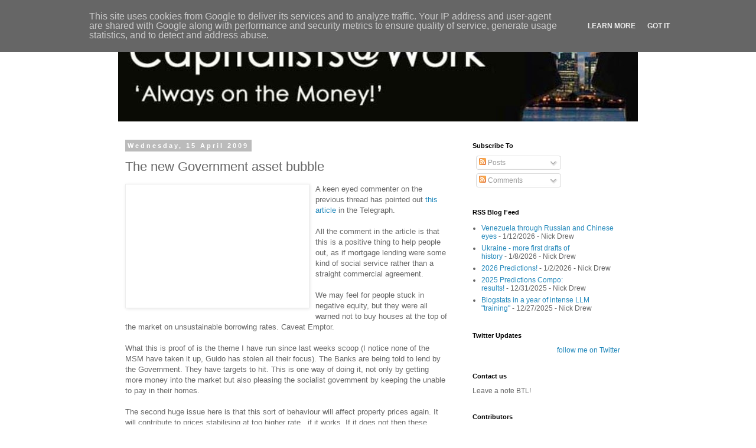

--- FILE ---
content_type: text/html; charset=UTF-8
request_url: http://www.cityunslicker.co.uk/2009/04/new-government-asset-bubble.html
body_size: 19476
content:
<!DOCTYPE html>
<html class='v2' dir='ltr' lang='en-GB'>
<head>
<link href='https://www.blogger.com/static/v1/widgets/335934321-css_bundle_v2.css' rel='stylesheet' type='text/css'/>
<meta content='width=1100' name='viewport'/>
<meta content='text/html; charset=UTF-8' http-equiv='Content-Type'/>
<meta content='blogger' name='generator'/>
<link href='http://www.cityunslicker.co.uk/favicon.ico' rel='icon' type='image/x-icon'/>
<link href='http://www.cityunslicker.co.uk/2009/04/new-government-asset-bubble.html' rel='canonical'/>
<link rel="alternate" type="application/atom+xml" title="Capitalists@Work - Atom" href="http://www.cityunslicker.co.uk/feeds/posts/default" />
<link rel="alternate" type="application/rss+xml" title="Capitalists@Work - RSS" href="http://www.cityunslicker.co.uk/feeds/posts/default?alt=rss" />
<link rel="service.post" type="application/atom+xml" title="Capitalists@Work - Atom" href="https://www.blogger.com/feeds/32841798/posts/default" />

<link rel="alternate" type="application/atom+xml" title="Capitalists@Work - Atom" href="http://www.cityunslicker.co.uk/feeds/6780412750850702712/comments/default" />
<!--Can't find substitution for tag [blog.ieCssRetrofitLinks]-->
<link href='http://soundbiteblog.com/wp-content/uploads/2007/06/mortgage-and-keys-sm.jpg' rel='image_src'/>
<meta content='http://www.cityunslicker.co.uk/2009/04/new-government-asset-bubble.html' property='og:url'/>
<meta content='The new Government asset bubble' property='og:title'/>
<meta content='A blog about: UK Business, UK Politics, Retail, Energy, Banking, Fiscal Policy, Budget, Industry, Humour' property='og:description'/>
<meta content='https://lh3.googleusercontent.com/blogger_img_proxy/AEn0k_vAgESlRRdGf91W0v5Nx8NfedL-PiE18zgsrqCiK7qtzXOo_2nkO-Ct4ILPe_belrbS94uumoPYMbTjuP-sI90MIVHOoKgPkF88fd9K1kCjwPZuqZ87BmzAvhmi7vd_WiUdFM2kHZdmy-13T73aGOg=w1200-h630-p-k-no-nu' property='og:image'/>
<title>Capitalists@Work: The new Government asset bubble</title>
<style id='page-skin-1' type='text/css'><!--
/*
-----------------------------------------------
Blogger Template Style
Name:     Simple
Designer: Blogger
URL:      www.blogger.com
----------------------------------------------- */
/* Content
----------------------------------------------- */
body {
font: normal normal 12px 'Trebuchet MS', Trebuchet, Verdana, sans-serif;
color: #666666;
background: #ffffff none repeat scroll top left;
padding: 0 0 0 0;
}
html body .region-inner {
min-width: 0;
max-width: 100%;
width: auto;
}
h2 {
font-size: 22px;
}
a:link {
text-decoration:none;
color: #2288bb;
}
a:visited {
text-decoration:none;
color: #888888;
}
a:hover {
text-decoration:underline;
color: #33aaff;
}
.body-fauxcolumn-outer .fauxcolumn-inner {
background: transparent none repeat scroll top left;
_background-image: none;
}
.body-fauxcolumn-outer .cap-top {
position: absolute;
z-index: 1;
height: 400px;
width: 100%;
}
.body-fauxcolumn-outer .cap-top .cap-left {
width: 100%;
background: transparent none repeat-x scroll top left;
_background-image: none;
}
.content-outer {
-moz-box-shadow: 0 0 0 rgba(0, 0, 0, .15);
-webkit-box-shadow: 0 0 0 rgba(0, 0, 0, .15);
-goog-ms-box-shadow: 0 0 0 #333333;
box-shadow: 0 0 0 rgba(0, 0, 0, .15);
margin-bottom: 1px;
}
.content-inner {
padding: 10px 40px;
}
.content-inner {
background-color: #ffffff;
}
/* Header
----------------------------------------------- */
.header-outer {
background: transparent none repeat-x scroll 0 -400px;
_background-image: none;
}
.Header h1 {
font: normal normal 40px 'Trebuchet MS',Trebuchet,Verdana,sans-serif;
color: #000000;
text-shadow: 0 0 0 rgba(0, 0, 0, .2);
}
.Header h1 a {
color: #000000;
}
.Header .description {
font-size: 18px;
color: #000000;
}
.header-inner .Header .titlewrapper {
padding: 22px 0;
}
.header-inner .Header .descriptionwrapper {
padding: 0 0;
}
/* Tabs
----------------------------------------------- */
.tabs-inner .section:first-child {
border-top: 0 solid #dddddd;
}
.tabs-inner .section:first-child ul {
margin-top: -1px;
border-top: 1px solid #dddddd;
border-left: 1px solid #dddddd;
border-right: 1px solid #dddddd;
}
.tabs-inner .widget ul {
background: transparent none repeat-x scroll 0 -800px;
_background-image: none;
border-bottom: 1px solid #dddddd;
margin-top: 0;
margin-left: -30px;
margin-right: -30px;
}
.tabs-inner .widget li a {
display: inline-block;
padding: .6em 1em;
font: normal normal 12px 'Trebuchet MS', Trebuchet, Verdana, sans-serif;
color: #000000;
border-left: 1px solid #ffffff;
border-right: 1px solid #dddddd;
}
.tabs-inner .widget li:first-child a {
border-left: none;
}
.tabs-inner .widget li.selected a, .tabs-inner .widget li a:hover {
color: #000000;
background-color: #eeeeee;
text-decoration: none;
}
/* Columns
----------------------------------------------- */
.main-outer {
border-top: 0 solid transparent;
}
.fauxcolumn-left-outer .fauxcolumn-inner {
border-right: 1px solid transparent;
}
.fauxcolumn-right-outer .fauxcolumn-inner {
border-left: 1px solid transparent;
}
/* Headings
----------------------------------------------- */
div.widget > h2,
div.widget h2.title {
margin: 0 0 1em 0;
font: normal bold 11px 'Trebuchet MS',Trebuchet,Verdana,sans-serif;
color: #000000;
}
/* Widgets
----------------------------------------------- */
.widget .zippy {
color: #999999;
text-shadow: 2px 2px 1px rgba(0, 0, 0, .1);
}
.widget .popular-posts ul {
list-style: none;
}
/* Posts
----------------------------------------------- */
h2.date-header {
font: normal bold 11px Arial, Tahoma, Helvetica, FreeSans, sans-serif;
}
.date-header span {
background-color: #bbbbbb;
color: #ffffff;
padding: 0.4em;
letter-spacing: 3px;
margin: inherit;
}
.main-inner {
padding-top: 35px;
padding-bottom: 65px;
}
.main-inner .column-center-inner {
padding: 0 0;
}
.main-inner .column-center-inner .section {
margin: 0 1em;
}
.post {
margin: 0 0 45px 0;
}
h3.post-title, .comments h4 {
font: normal normal 22px 'Trebuchet MS',Trebuchet,Verdana,sans-serif;
margin: .75em 0 0;
}
.post-body {
font-size: 110%;
line-height: 1.4;
position: relative;
}
.post-body img, .post-body .tr-caption-container, .Profile img, .Image img,
.BlogList .item-thumbnail img {
padding: 2px;
background: #ffffff;
border: 1px solid #eeeeee;
-moz-box-shadow: 1px 1px 5px rgba(0, 0, 0, .1);
-webkit-box-shadow: 1px 1px 5px rgba(0, 0, 0, .1);
box-shadow: 1px 1px 5px rgba(0, 0, 0, .1);
}
.post-body img, .post-body .tr-caption-container {
padding: 5px;
}
.post-body .tr-caption-container {
color: #666666;
}
.post-body .tr-caption-container img {
padding: 0;
background: transparent;
border: none;
-moz-box-shadow: 0 0 0 rgba(0, 0, 0, .1);
-webkit-box-shadow: 0 0 0 rgba(0, 0, 0, .1);
box-shadow: 0 0 0 rgba(0, 0, 0, .1);
}
.post-header {
margin: 0 0 1.5em;
line-height: 1.6;
font-size: 90%;
}
.post-footer {
margin: 20px -2px 0;
padding: 5px 10px;
color: #666666;
background-color: #eeeeee;
border-bottom: 1px solid #eeeeee;
line-height: 1.6;
font-size: 90%;
}
#comments .comment-author {
padding-top: 1.5em;
border-top: 1px solid transparent;
background-position: 0 1.5em;
}
#comments .comment-author:first-child {
padding-top: 0;
border-top: none;
}
.avatar-image-container {
margin: .2em 0 0;
}
#comments .avatar-image-container img {
border: 1px solid #eeeeee;
}
/* Comments
----------------------------------------------- */
.comments .comments-content .icon.blog-author {
background-repeat: no-repeat;
background-image: url([data-uri]);
}
.comments .comments-content .loadmore a {
border-top: 1px solid #999999;
border-bottom: 1px solid #999999;
}
.comments .comment-thread.inline-thread {
background-color: #eeeeee;
}
.comments .continue {
border-top: 2px solid #999999;
}
/* Accents
---------------------------------------------- */
.section-columns td.columns-cell {
border-left: 1px solid transparent;
}
.blog-pager {
background: transparent url(//www.blogblog.com/1kt/simple/paging_dot.png) repeat-x scroll top center;
}
.blog-pager-older-link, .home-link,
.blog-pager-newer-link {
background-color: #ffffff;
padding: 5px;
}
.footer-outer {
border-top: 1px dashed #bbbbbb;
}
/* Mobile
----------------------------------------------- */
body.mobile  {
background-size: auto;
}
.mobile .body-fauxcolumn-outer {
background: transparent none repeat scroll top left;
}
.mobile .body-fauxcolumn-outer .cap-top {
background-size: 100% auto;
}
.mobile .content-outer {
-webkit-box-shadow: 0 0 3px rgba(0, 0, 0, .15);
box-shadow: 0 0 3px rgba(0, 0, 0, .15);
}
.mobile .tabs-inner .widget ul {
margin-left: 0;
margin-right: 0;
}
.mobile .post {
margin: 0;
}
.mobile .main-inner .column-center-inner .section {
margin: 0;
}
.mobile .date-header span {
padding: 0.1em 10px;
margin: 0 -10px;
}
.mobile h3.post-title {
margin: 0;
}
.mobile .blog-pager {
background: transparent none no-repeat scroll top center;
}
.mobile .footer-outer {
border-top: none;
}
.mobile .main-inner, .mobile .footer-inner {
background-color: #ffffff;
}
.mobile-index-contents {
color: #666666;
}
.mobile-link-button {
background-color: #2288bb;
}
.mobile-link-button a:link, .mobile-link-button a:visited {
color: #ffffff;
}
.mobile .tabs-inner .section:first-child {
border-top: none;
}
.mobile .tabs-inner .PageList .widget-content {
background-color: #eeeeee;
color: #000000;
border-top: 1px solid #dddddd;
border-bottom: 1px solid #dddddd;
}
.mobile .tabs-inner .PageList .widget-content .pagelist-arrow {
border-left: 1px solid #dddddd;
}

--></style>
<style id='template-skin-1' type='text/css'><!--
body {
min-width: 960px;
}
.content-outer, .content-fauxcolumn-outer, .region-inner {
min-width: 960px;
max-width: 960px;
_width: 960px;
}
.main-inner .columns {
padding-left: 0;
padding-right: 310px;
}
.main-inner .fauxcolumn-center-outer {
left: 0;
right: 310px;
/* IE6 does not respect left and right together */
_width: expression(this.parentNode.offsetWidth -
parseInt("0") -
parseInt("310px") + 'px');
}
.main-inner .fauxcolumn-left-outer {
width: 0;
}
.main-inner .fauxcolumn-right-outer {
width: 310px;
}
.main-inner .column-left-outer {
width: 0;
right: 100%;
margin-left: -0;
}
.main-inner .column-right-outer {
width: 310px;
margin-right: -310px;
}
#layout {
min-width: 0;
}
#layout .content-outer {
min-width: 0;
width: 800px;
}
#layout .region-inner {
min-width: 0;
width: auto;
}
body#layout div.add_widget {
padding: 8px;
}
body#layout div.add_widget a {
margin-left: 32px;
}
--></style>
<link href='https://www.blogger.com/dyn-css/authorization.css?targetBlogID=32841798&amp;zx=042b44f2-990a-4b19-b106-e28bb4003d3b' media='none' onload='if(media!=&#39;all&#39;)media=&#39;all&#39;' rel='stylesheet'/><noscript><link href='https://www.blogger.com/dyn-css/authorization.css?targetBlogID=32841798&amp;zx=042b44f2-990a-4b19-b106-e28bb4003d3b' rel='stylesheet'/></noscript>
<meta name='google-adsense-platform-account' content='ca-host-pub-1556223355139109'/>
<meta name='google-adsense-platform-domain' content='blogspot.com'/>

<script type="text/javascript" language="javascript">
  // Supply ads personalization default for EEA readers
  // See https://www.blogger.com/go/adspersonalization
  adsbygoogle = window.adsbygoogle || [];
  if (typeof adsbygoogle.requestNonPersonalizedAds === 'undefined') {
    adsbygoogle.requestNonPersonalizedAds = 1;
  }
</script>


</head>
<body class='loading variant-simplysimple'>
<div class='navbar section' id='navbar' name='Navbar'><div class='widget Navbar' data-version='1' id='Navbar1'><script type="text/javascript">
    function setAttributeOnload(object, attribute, val) {
      if(window.addEventListener) {
        window.addEventListener('load',
          function(){ object[attribute] = val; }, false);
      } else {
        window.attachEvent('onload', function(){ object[attribute] = val; });
      }
    }
  </script>
<div id="navbar-iframe-container"></div>
<script type="text/javascript" src="https://apis.google.com/js/platform.js"></script>
<script type="text/javascript">
      gapi.load("gapi.iframes:gapi.iframes.style.bubble", function() {
        if (gapi.iframes && gapi.iframes.getContext) {
          gapi.iframes.getContext().openChild({
              url: 'https://www.blogger.com/navbar/32841798?po\x3d6780412750850702712\x26origin\x3dhttp://www.cityunslicker.co.uk',
              where: document.getElementById("navbar-iframe-container"),
              id: "navbar-iframe"
          });
        }
      });
    </script><script type="text/javascript">
(function() {
var script = document.createElement('script');
script.type = 'text/javascript';
script.src = '//pagead2.googlesyndication.com/pagead/js/google_top_exp.js';
var head = document.getElementsByTagName('head')[0];
if (head) {
head.appendChild(script);
}})();
</script>
</div></div>
<div class='body-fauxcolumns'>
<div class='fauxcolumn-outer body-fauxcolumn-outer'>
<div class='cap-top'>
<div class='cap-left'></div>
<div class='cap-right'></div>
</div>
<div class='fauxborder-left'>
<div class='fauxborder-right'></div>
<div class='fauxcolumn-inner'>
</div>
</div>
<div class='cap-bottom'>
<div class='cap-left'></div>
<div class='cap-right'></div>
</div>
</div>
</div>
<div class='content'>
<div class='content-fauxcolumns'>
<div class='fauxcolumn-outer content-fauxcolumn-outer'>
<div class='cap-top'>
<div class='cap-left'></div>
<div class='cap-right'></div>
</div>
<div class='fauxborder-left'>
<div class='fauxborder-right'></div>
<div class='fauxcolumn-inner'>
</div>
</div>
<div class='cap-bottom'>
<div class='cap-left'></div>
<div class='cap-right'></div>
</div>
</div>
</div>
<div class='content-outer'>
<div class='content-cap-top cap-top'>
<div class='cap-left'></div>
<div class='cap-right'></div>
</div>
<div class='fauxborder-left content-fauxborder-left'>
<div class='fauxborder-right content-fauxborder-right'></div>
<div class='content-inner'>
<header>
<div class='header-outer'>
<div class='header-cap-top cap-top'>
<div class='cap-left'></div>
<div class='cap-right'></div>
</div>
<div class='fauxborder-left header-fauxborder-left'>
<div class='fauxborder-right header-fauxborder-right'></div>
<div class='region-inner header-inner'>
<div class='header section' id='header' name='Header'><div class='widget Header' data-version='1' id='Header1'>
<div id='header-inner'>
<a href='http://www.cityunslicker.co.uk/' style='display: block'>
<img alt='Capitalists@Work' height='166px; ' id='Header1_headerimg' src='https://blogger.googleusercontent.com/img/b/R29vZ2xl/AVvXsEh21YoJzlazMNaz9OlC0hKleF93bMAIdPiVhDdaYLoB5vjQhMYMOU51rP3bl8SrLOQvStqTuBpGClHuSHxY4w4zuCUBBUMffsc8JLHVQPYdzpmJeOgurMhD6tBMpOg1kPknUbeI/s1600/Capitalists_at_Work_2.JPG' style='display: block' width='899px; '/>
</a>
</div>
</div></div>
</div>
</div>
<div class='header-cap-bottom cap-bottom'>
<div class='cap-left'></div>
<div class='cap-right'></div>
</div>
</div>
</header>
<div class='tabs-outer'>
<div class='tabs-cap-top cap-top'>
<div class='cap-left'></div>
<div class='cap-right'></div>
</div>
<div class='fauxborder-left tabs-fauxborder-left'>
<div class='fauxborder-right tabs-fauxborder-right'></div>
<div class='region-inner tabs-inner'>
<div class='tabs no-items section' id='crosscol' name='Cross-column'></div>
<div class='tabs no-items section' id='crosscol-overflow' name='Cross-Column 2'></div>
</div>
</div>
<div class='tabs-cap-bottom cap-bottom'>
<div class='cap-left'></div>
<div class='cap-right'></div>
</div>
</div>
<div class='main-outer'>
<div class='main-cap-top cap-top'>
<div class='cap-left'></div>
<div class='cap-right'></div>
</div>
<div class='fauxborder-left main-fauxborder-left'>
<div class='fauxborder-right main-fauxborder-right'></div>
<div class='region-inner main-inner'>
<div class='columns fauxcolumns'>
<div class='fauxcolumn-outer fauxcolumn-center-outer'>
<div class='cap-top'>
<div class='cap-left'></div>
<div class='cap-right'></div>
</div>
<div class='fauxborder-left'>
<div class='fauxborder-right'></div>
<div class='fauxcolumn-inner'>
</div>
</div>
<div class='cap-bottom'>
<div class='cap-left'></div>
<div class='cap-right'></div>
</div>
</div>
<div class='fauxcolumn-outer fauxcolumn-left-outer'>
<div class='cap-top'>
<div class='cap-left'></div>
<div class='cap-right'></div>
</div>
<div class='fauxborder-left'>
<div class='fauxborder-right'></div>
<div class='fauxcolumn-inner'>
</div>
</div>
<div class='cap-bottom'>
<div class='cap-left'></div>
<div class='cap-right'></div>
</div>
</div>
<div class='fauxcolumn-outer fauxcolumn-right-outer'>
<div class='cap-top'>
<div class='cap-left'></div>
<div class='cap-right'></div>
</div>
<div class='fauxborder-left'>
<div class='fauxborder-right'></div>
<div class='fauxcolumn-inner'>
</div>
</div>
<div class='cap-bottom'>
<div class='cap-left'></div>
<div class='cap-right'></div>
</div>
</div>
<!-- corrects IE6 width calculation -->
<div class='columns-inner'>
<div class='column-center-outer'>
<div class='column-center-inner'>
<div class='main section' id='main' name='Main'><div class='widget Blog' data-version='1' id='Blog1'>
<div class='blog-posts hfeed'>

          <div class="date-outer">
        
<h2 class='date-header'><span>Wednesday, 15 April 2009</span></h2>

          <div class="date-posts">
        
<div class='post-outer'>
<div class='post hentry uncustomized-post-template' itemprop='blogPost' itemscope='itemscope' itemtype='http://schema.org/BlogPosting'>
<meta content='http://soundbiteblog.com/wp-content/uploads/2007/06/mortgage-and-keys-sm.jpg' itemprop='image_url'/>
<meta content='32841798' itemprop='blogId'/>
<meta content='6780412750850702712' itemprop='postId'/>
<a name='6780412750850702712'></a>
<h3 class='post-title entry-title' itemprop='name'>
The new Government asset bubble
</h3>
<div class='post-header'>
<div class='post-header-line-1'></div>
</div>
<div class='post-body entry-content' id='post-body-6780412750850702712' itemprop='description articleBody'>
<a href="http://soundbiteblog.com/wp-content/uploads/2007/06/mortgage-and-keys-sm.jpg"><img alt="" border="0" src="http://soundbiteblog.com/wp-content/uploads/2007/06/mortgage-and-keys-sm.jpg" style="FLOAT: left; MARGIN: 0px 10px 10px 0px; WIDTH: 300px; CURSOR: hand; HEIGHT: 199px" /></a> A keen eyed commenter on the previous thread has pointed out <a href="http://www.telegraph.co.uk/finance/personalfinance/borrowing/mortgages/5153878/Halifax-to-rescue-borrowers-in-negative-equity-with-120pc-remortgages.html">this article</a> in the Telegraph.<br /><br />All the comment in the article is that this is a positive thing to help people out, as if mortgage lending were some kind of social service rather than a straight commercial agreement.<br /><br />We may feel for people stuck in negative equity, but they were all warned not to buy houses at the top of the market on unsustainable borrowing rates. Caveat Emptor.<br /><br />What this is proof of is the theme I have run since last weeks scoop (I notice none of the MSM have taken it up, Guido has stolen all their focus). The Banks are being told to lend by the Government. They have targets to hit. This is one way of doing it, not only by getting more money into the market but also pleasing the socialist government by keeping the unable to pay in their homes.<br /><br />The second huge issue here is that this sort of behaviour will affect property prices again. It will contribute to prices stabilising at too higher rate...if it works. If it does not then these 120% LTV's will soon be 150%+ LTV's - at that rate why would you not just had back the keys, what is the point after all.<br /><br />We all need to keep a look out for how the mendacious government interference is going to affect us all and the markets they are interfering with. The law of unintended consequences is the clear here in the statue book of UK plc.<br /><div></div><br /><div>I can't wait to see what <a href="http://uk%20housebubble.blogspot.com/">Alice </a>thinks of it....</div>
<div style='clear: both;'></div>
</div>
<div class='post-footer'>
<div class='post-footer-line post-footer-line-1'>
<span class='post-author vcard'>
Posted by
<span class='fn' itemprop='author' itemscope='itemscope' itemtype='http://schema.org/Person'>
<meta content='https://www.blogger.com/profile/15929544047783163175' itemprop='url'/>
<a class='g-profile' href='https://www.blogger.com/profile/15929544047783163175' rel='author' title='author profile'>
<span itemprop='name'>CityUnslicker</span>
</a>
</span>
</span>
<span class='post-timestamp'>
</span>
<span class='post-comment-link'>
</span>
<span class='post-icons'>
<span class='item-action'>
<a href='https://www.blogger.com/email-post/32841798/6780412750850702712' title='Email Post'>
<img alt='' class='icon-action' height='13' src='https://resources.blogblog.com/img/icon18_email.gif' width='18'/>
</a>
</span>
<span class='item-control blog-admin pid-524095926'>
<a href='https://www.blogger.com/post-edit.g?blogID=32841798&postID=6780412750850702712&from=pencil' title='Edit Post'>
<img alt='' class='icon-action' height='18' src='https://resources.blogblog.com/img/icon18_edit_allbkg.gif' width='18'/>
</a>
</span>
</span>
<div class='post-share-buttons goog-inline-block'>
<a class='goog-inline-block share-button sb-email' href='https://www.blogger.com/share-post.g?blogID=32841798&postID=6780412750850702712&target=email' target='_blank' title='Email This'><span class='share-button-link-text'>Email This</span></a><a class='goog-inline-block share-button sb-blog' href='https://www.blogger.com/share-post.g?blogID=32841798&postID=6780412750850702712&target=blog' onclick='window.open(this.href, "_blank", "height=270,width=475"); return false;' target='_blank' title='BlogThis!'><span class='share-button-link-text'>BlogThis!</span></a><a class='goog-inline-block share-button sb-twitter' href='https://www.blogger.com/share-post.g?blogID=32841798&postID=6780412750850702712&target=twitter' target='_blank' title='Share to X'><span class='share-button-link-text'>Share to X</span></a><a class='goog-inline-block share-button sb-facebook' href='https://www.blogger.com/share-post.g?blogID=32841798&postID=6780412750850702712&target=facebook' onclick='window.open(this.href, "_blank", "height=430,width=640"); return false;' target='_blank' title='Share to Facebook'><span class='share-button-link-text'>Share to Facebook</span></a><a class='goog-inline-block share-button sb-pinterest' href='https://www.blogger.com/share-post.g?blogID=32841798&postID=6780412750850702712&target=pinterest' target='_blank' title='Share to Pinterest'><span class='share-button-link-text'>Share to Pinterest</span></a>
</div>
</div>
<div class='post-footer-line post-footer-line-2'>
<span class='post-labels'>
Labels:
<a href='http://www.cityunslicker.co.uk/search/label/Bank%20bailout' rel='tag'>Bank bailout</a>,
<a href='http://www.cityunslicker.co.uk/search/label/UK%20Governent' rel='tag'>UK Governent</a>,
<a href='http://www.cityunslicker.co.uk/search/label/UK%20House%20market' rel='tag'>UK House market</a>
</span>
</div>
<div class='post-footer-line post-footer-line-3'>
<span class='post-location'>
</span>
</div>
</div>
</div>
<div class='comments' id='comments'>
<a name='comments'></a>
<h4>23 comments:</h4>
<div id='Blog1_comments-block-wrapper'>
<dl class='avatar-comment-indent' id='comments-block'>
<dt class='comment-author ' id='c6278271084991363612'>
<a name='c6278271084991363612'></a>
<div class="avatar-image-container vcard"><span dir="ltr"><a href="https://www.blogger.com/profile/15060519682739666145" target="" rel="nofollow" onclick="" class="avatar-hovercard" id="av-6278271084991363612-15060519682739666145"><img src="https://resources.blogblog.com/img/blank.gif" width="35" height="35" class="delayLoad" style="display: none;" longdesc="//1.bp.blogspot.com/_i4_aKwdKzPA/SXqCe8IRPRI/AAAAAAAAD-8/kEdMZV-G6u8/S45-s35/Fat%2Bme%2Bin%2Bpram,%2Bfront%2Bgarden%2Bof%2B14a%2BThornway.jpg" alt="" title="Elby the Beserk">

<noscript><img src="//1.bp.blogspot.com/_i4_aKwdKzPA/SXqCe8IRPRI/AAAAAAAAD-8/kEdMZV-G6u8/S45-s35/Fat%2Bme%2Bin%2Bpram,%2Bfront%2Bgarden%2Bof%2B14a%2BThornway.jpg" width="35" height="35" class="photo" alt=""></noscript></a></span></div>
<a href='https://www.blogger.com/profile/15060519682739666145' rel='nofollow'>Elby the Beserk</a>
said...
</dt>
<dd class='comment-body' id='Blog1_cmt-6278271084991363612'>
<p>
They were quite clear, once the shit had hit the fan, that the aim was to get lending back to 2007 pre NR rates.<br /><br />i.e. Do the whole thing all over again. <br /><br />Come friendly bombs and rain on New Labour... as Mr. Betjeman might have written had he lasted long enough to see the desecration of his beloved England by these bastards
</p>
</dd>
<dd class='comment-footer'>
<span class='comment-timestamp'>
<a href='http://www.cityunslicker.co.uk/2009/04/new-government-asset-bubble.html?showComment=1239796260000#c6278271084991363612' title='comment permalink'>
12:51 pm
</a>
<span class='item-control blog-admin pid-2016879036'>
<a class='comment-delete' href='https://www.blogger.com/comment/delete/32841798/6278271084991363612' title='Delete Comment'>
<img src='https://resources.blogblog.com/img/icon_delete13.gif'/>
</a>
</span>
</span>
</dd>
<dt class='comment-author ' id='c9050471859111460486'>
<a name='c9050471859111460486'></a>
<div class="avatar-image-container avatar-stock"><span dir="ltr"><img src="//resources.blogblog.com/img/blank.gif" width="35" height="35" alt="" title="Anonymous">

</span></div>
Anonymous
said...
</dt>
<dd class='comment-body' id='Blog1_cmt-9050471859111460486'>
<p>
Noticed that other bloggers have picked up this since i posted that link, it really does defy all logic, hence this must be a no10 idea, it would nicely push a ream of reposessions/negative equity nicely into the next governments hands I never used to be this cynical. cheers Labour<br /><br />Paul
</p>
</dd>
<dd class='comment-footer'>
<span class='comment-timestamp'>
<a href='http://www.cityunslicker.co.uk/2009/04/new-government-asset-bubble.html?showComment=1239796320000#c9050471859111460486' title='comment permalink'>
12:52 pm
</a>
<span class='item-control blog-admin pid-665924357'>
<a class='comment-delete' href='https://www.blogger.com/comment/delete/32841798/9050471859111460486' title='Delete Comment'>
<img src='https://resources.blogblog.com/img/icon_delete13.gif'/>
</a>
</span>
</span>
</dd>
<dt class='comment-author ' id='c8854472398209789418'>
<a name='c8854472398209789418'></a>
<div class="avatar-image-container avatar-stock"><span dir="ltr"><a href="https://www.blogger.com/profile/08679610738502901666" target="" rel="nofollow" onclick="" class="avatar-hovercard" id="av-8854472398209789418-08679610738502901666"><img src="//www.blogger.com/img/blogger_logo_round_35.png" width="35" height="35" alt="" title="not an economist">

</a></span></div>
<a href='https://www.blogger.com/profile/08679610738502901666' rel='nofollow'>not an economist</a>
said...
</dt>
<dd class='comment-body' id='Blog1_cmt-8854472398209789418'>
<span class='deleted-comment'>This comment has been removed by the author.</span>
</dd>
<dd class='comment-footer'>
<span class='comment-timestamp'>
<a href='http://www.cityunslicker.co.uk/2009/04/new-government-asset-bubble.html?showComment=1239796980000#c8854472398209789418' title='comment permalink'>
1:03 pm
</a>
<span class='item-control blog-admin '>
<a class='comment-delete' href='https://www.blogger.com/comment/delete/32841798/8854472398209789418' title='Delete Comment'>
<img src='https://resources.blogblog.com/img/icon_delete13.gif'/>
</a>
</span>
</span>
</dd>
<dt class='comment-author ' id='c2556789046533548305'>
<a name='c2556789046533548305'></a>
<div class="avatar-image-container avatar-stock"><span dir="ltr"><a href="https://www.blogger.com/profile/08679610738502901666" target="" rel="nofollow" onclick="" class="avatar-hovercard" id="av-2556789046533548305-08679610738502901666"><img src="//www.blogger.com/img/blogger_logo_round_35.png" width="35" height="35" alt="" title="not an economist">

</a></span></div>
<a href='https://www.blogger.com/profile/08679610738502901666' rel='nofollow'>not an economist</a>
said...
</dt>
<dd class='comment-body' id='Blog1_cmt-2556789046533548305'>
<p>
Sorry - what are LTV's?<br /><br />That notwithstanding, if house prices can be seen to be on the rise then Brown will proclaim that the green shoots are back and recovery is on its way. Unfortunately this may fool enough people to win him (or at least Labour)the next election.<br /><br />I know, I know. The hole in this argument is the fact that I am attributing base, ulterior motives to the good natured Mr Brown, saviour of the world and a paragon of morale discipliine in the corrupt world of politics. Well do forgive but I am going to stick my kneck out on this one and go with what I have written above. By all means empty your bowels in my left ear if I am wrong.
</p>
</dd>
<dd class='comment-footer'>
<span class='comment-timestamp'>
<a href='http://www.cityunslicker.co.uk/2009/04/new-government-asset-bubble.html?showComment=1239797040000#c2556789046533548305' title='comment permalink'>
1:04 pm
</a>
<span class='item-control blog-admin pid-47345627'>
<a class='comment-delete' href='https://www.blogger.com/comment/delete/32841798/2556789046533548305' title='Delete Comment'>
<img src='https://resources.blogblog.com/img/icon_delete13.gif'/>
</a>
</span>
</span>
</dd>
<dt class='comment-author ' id='c5106451653499345968'>
<a name='c5106451653499345968'></a>
<div class="avatar-image-container avatar-stock"><span dir="ltr"><img src="//resources.blogblog.com/img/blank.gif" width="35" height="35" alt="" title="Anonymous">

</span></div>
Anonymous
said...
</dt>
<dd class='comment-body' id='Blog1_cmt-5106451653499345968'>
<p>
It still needs to be paid back, whether it's 50%, 90% or 120% of the 'value' of the house.<br /><br />Lot's of these esteemed property experts, and the goverment, seem to ignore this small point.
</p>
</dd>
<dd class='comment-footer'>
<span class='comment-timestamp'>
<a href='http://www.cityunslicker.co.uk/2009/04/new-government-asset-bubble.html?showComment=1239798240000#c5106451653499345968' title='comment permalink'>
1:24 pm
</a>
<span class='item-control blog-admin pid-665924357'>
<a class='comment-delete' href='https://www.blogger.com/comment/delete/32841798/5106451653499345968' title='Delete Comment'>
<img src='https://resources.blogblog.com/img/icon_delete13.gif'/>
</a>
</span>
</span>
</dd>
<dt class='comment-author ' id='c6331660117914790088'>
<a name='c6331660117914790088'></a>
<div class="avatar-image-container avatar-stock"><span dir="ltr"><a href="https://www.blogger.com/profile/07733511175178098449" target="" rel="nofollow" onclick="" class="avatar-hovercard" id="av-6331660117914790088-07733511175178098449"><img src="//www.blogger.com/img/blogger_logo_round_35.png" width="35" height="35" alt="" title="Mark Wadsworth">

</a></span></div>
<a href='https://www.blogger.com/profile/07733511175178098449' rel='nofollow'>Mark Wadsworth</a>
said...
</dt>
<dd class='comment-body' id='Blog1_cmt-6331660117914790088'>
<p>
As I said at mine, when prices have fallen by another 20% (which they will), a 120% mortgage becomes a 150% mortgage.<br /><br />I'm not sure it is physically possible to sustain the house price bubble in this way, for several years Johnny Foreigner was lending UK households &#163;70 billion-plus a year (which has now abruptly ceased), so it needs at least &#163;70 billion of NEW LENDING EVERY YEAR to be in with a shot. <br /><br />Which equates to another 15% on income tax or doubling VAT to 35%.
</p>
</dd>
<dd class='comment-footer'>
<span class='comment-timestamp'>
<a href='http://www.cityunslicker.co.uk/2009/04/new-government-asset-bubble.html?showComment=1239801000000#c6331660117914790088' title='comment permalink'>
2:10 pm
</a>
<span class='item-control blog-admin pid-1833388289'>
<a class='comment-delete' href='https://www.blogger.com/comment/delete/32841798/6331660117914790088' title='Delete Comment'>
<img src='https://resources.blogblog.com/img/icon_delete13.gif'/>
</a>
</span>
</span>
</dd>
<dt class='comment-author ' id='c4324052095848903440'>
<a name='c4324052095848903440'></a>
<div class="avatar-image-container avatar-stock"><span dir="ltr"><a href="https://www.blogger.com/profile/16584366615828047395" target="" rel="nofollow" onclick="" class="avatar-hovercard" id="av-4324052095848903440-16584366615828047395"><img src="//www.blogger.com/img/blogger_logo_round_35.png" width="35" height="35" alt="" title="Judy">

</a></span></div>
<a href='https://www.blogger.com/profile/16584366615828047395' rel='nofollow'>Judy</a>
said...
</dt>
<dd class='comment-body' id='Blog1_cmt-4324052095848903440'>
<p>
Over here in Ireland they are taxing the shit out of the dependable PAYE and taking a pension levy from civil servants. ie. a 20% reduction in take home pay, if you are a Teacher etc.<br /><br />Btw, if your are a policeman in Dublin Airport, you have a 60 euro a week lunch allowance.<br /><br />Unions that made sense long ago, make no sense anymore.<br /><br />It's not the Unions that are the problem, it's politicians thinking revenue from taxes grow exponentially and so short.
</p>
</dd>
<dd class='comment-footer'>
<span class='comment-timestamp'>
<a href='http://www.cityunslicker.co.uk/2009/04/new-government-asset-bubble.html?showComment=1239817260000#c4324052095848903440' title='comment permalink'>
6:41 pm
</a>
<span class='item-control blog-admin pid-1514326963'>
<a class='comment-delete' href='https://www.blogger.com/comment/delete/32841798/4324052095848903440' title='Delete Comment'>
<img src='https://resources.blogblog.com/img/icon_delete13.gif'/>
</a>
</span>
</span>
</dd>
<dt class='comment-author ' id='c1118338798464202975'>
<a name='c1118338798464202975'></a>
<div class="avatar-image-container avatar-stock"><span dir="ltr"><img src="//resources.blogblog.com/img/blank.gif" width="35" height="35" alt="" title="Sebastian Weetabix">

</span></div>
Sebastian Weetabix
said...
</dt>
<dd class='comment-body' id='Blog1_cmt-1118338798464202975'>
<p>
MW, you&#39;re bang on with this.  Money is still money and debt is still debt, whatever the snot gobbler in No10 may think. You can&#39;t just magic it up from nowhere &amp; you can&#39;t avoid paying your debts.  Sometimes I think it&#39;s a scorched earth plan to really screw things up for the Tories, but on mature consideration I suspect he is just a delusional loony cooped up in the bunker, who really believes there are another 10 divisions to throw at the Russians. <br /><br />You&#39;re still wrong about land value tax though! ;)
</p>
</dd>
<dd class='comment-footer'>
<span class='comment-timestamp'>
<a href='http://www.cityunslicker.co.uk/2009/04/new-government-asset-bubble.html?showComment=1239831780000#c1118338798464202975' title='comment permalink'>
10:43 pm
</a>
<span class='item-control blog-admin pid-665924357'>
<a class='comment-delete' href='https://www.blogger.com/comment/delete/32841798/1118338798464202975' title='Delete Comment'>
<img src='https://resources.blogblog.com/img/icon_delete13.gif'/>
</a>
</span>
</span>
</dd>
<dt class='comment-author ' id='c4524100942499865906'>
<a name='c4524100942499865906'></a>
<div class="avatar-image-container avatar-stock"><span dir="ltr"><a href="https://www.blogger.com/profile/10812765444160924585" target="" rel="nofollow" onclick="" class="avatar-hovercard" id="av-4524100942499865906-10812765444160924585"><img src="//www.blogger.com/img/blogger_logo_round_35.png" width="35" height="35" alt="" title="Pogo">

</a></span></div>
<a href='https://www.blogger.com/profile/10812765444160924585' rel='nofollow'>Pogo</a>
said...
</dt>
<dd class='comment-body' id='Blog1_cmt-4524100942499865906'>
<p>
Are we not likely to get our knickers in too much of a twist over &gt;100% LTVs? Negative equity is not really a problem if you&#39;ve actually bought a house <I>to live in</I> rather than as an item of trade. This is assuming that a decent majority of those sliding into negative equity have been able to pay their mortgages in the past - and, subject to retaining their employment, should be able to continue so to do.
</p>
</dd>
<dd class='comment-footer'>
<span class='comment-timestamp'>
<a href='http://www.cityunslicker.co.uk/2009/04/new-government-asset-bubble.html?showComment=1239833520000#c4524100942499865906' title='comment permalink'>
11:12 pm
</a>
<span class='item-control blog-admin pid-70127407'>
<a class='comment-delete' href='https://www.blogger.com/comment/delete/32841798/4524100942499865906' title='Delete Comment'>
<img src='https://resources.blogblog.com/img/icon_delete13.gif'/>
</a>
</span>
</span>
</dd>
<dt class='comment-author ' id='c1856926797800466737'>
<a name='c1856926797800466737'></a>
<div class="avatar-image-container avatar-stock"><span dir="ltr"><img src="//resources.blogblog.com/img/blank.gif" width="35" height="35" alt="" title="Anonymous">

</span></div>
Anonymous
said...
</dt>
<dd class='comment-body' id='Blog1_cmt-1856926797800466737'>
<p>
I want to know best automatic forex trading software with good contact service?<br /> [url=http://forexrobot-review.info]best forex software[/url]
</p>
</dd>
<dd class='comment-footer'>
<span class='comment-timestamp'>
<a href='http://www.cityunslicker.co.uk/2009/04/new-government-asset-bubble.html?showComment=1262550616276#c1856926797800466737' title='comment permalink'>
8:30 pm
</a>
<span class='item-control blog-admin pid-665924357'>
<a class='comment-delete' href='https://www.blogger.com/comment/delete/32841798/1856926797800466737' title='Delete Comment'>
<img src='https://resources.blogblog.com/img/icon_delete13.gif'/>
</a>
</span>
</span>
</dd>
<dt class='comment-author ' id='c1967142899451086399'>
<a name='c1967142899451086399'></a>
<div class="avatar-image-container avatar-stock"><span dir="ltr"><img src="//resources.blogblog.com/img/blank.gif" width="35" height="35" alt="" title="Anonymous">

</span></div>
Anonymous
said...
</dt>
<dd class='comment-body' id='Blog1_cmt-1967142899451086399'>
<p>
No scams or fake sites please, just real information and programs that you can access through the internet.<br /> [url=http://yano-web.sakura.ne.jp/evo/bbs/pwebboard.php]best forex software[/url]
</p>
</dd>
<dd class='comment-footer'>
<span class='comment-timestamp'>
<a href='http://www.cityunslicker.co.uk/2009/04/new-government-asset-bubble.html?showComment=1262710776187#c1967142899451086399' title='comment permalink'>
4:59 pm
</a>
<span class='item-control blog-admin pid-665924357'>
<a class='comment-delete' href='https://www.blogger.com/comment/delete/32841798/1967142899451086399' title='Delete Comment'>
<img src='https://resources.blogblog.com/img/icon_delete13.gif'/>
</a>
</span>
</span>
</dd>
<dt class='comment-author ' id='c2400230042593951386'>
<a name='c2400230042593951386'></a>
<div class="avatar-image-container avatar-stock"><span dir="ltr"><img src="//resources.blogblog.com/img/blank.gif" width="35" height="35" alt="" title="Anonymous">

</span></div>
Anonymous
said...
</dt>
<dd class='comment-body' id='Blog1_cmt-2400230042593951386'>
<p>
A complete newbie to forex trading, I am having difficulties figuring out where to look for information, but also what exactly to look for. Commodities? Bank quarterly results?<br /> [url=http://forexrobot-review.info]click here[/url]
</p>
</dd>
<dd class='comment-footer'>
<span class='comment-timestamp'>
<a href='http://www.cityunslicker.co.uk/2009/04/new-government-asset-bubble.html?showComment=1262881292212#c2400230042593951386' title='comment permalink'>
4:21 pm
</a>
<span class='item-control blog-admin pid-665924357'>
<a class='comment-delete' href='https://www.blogger.com/comment/delete/32841798/2400230042593951386' title='Delete Comment'>
<img src='https://resources.blogblog.com/img/icon_delete13.gif'/>
</a>
</span>
</span>
</dd>
<dt class='comment-author ' id='c3451073626374705197'>
<a name='c3451073626374705197'></a>
<div class="avatar-image-container avatar-stock"><span dir="ltr"><img src="//resources.blogblog.com/img/blank.gif" width="35" height="35" alt="" title="Anonymous">

</span></div>
Anonymous
said...
</dt>
<dd class='comment-body' id='Blog1_cmt-3451073626374705197'>
<p>
4 Day Rule Medication  fartonast <br /><br /><a href="http://www.mitsubishirockhill.com/" rel="nofollow">buy levitra</a><br /> Levitra is PDE5 inhibitor that works by helping the muscles relax and increases blood flow to the penis that causes penile erection during sexual stimulation.<br />[url=http://www.mitsubishirockhill.com/]levitra pharmacy[/url]<br /> The dosage available is 2.<br />http://www.mitsubishirockhill.com/ - levitra pills<br /> This drug is not a sexual stimulant or aphrodisiac.<br /><br /><br />http://www.dxbline.com/ - generic propecia<br /> However, many patients decide to take both simultaneously for better results.<br />[url=http://www.dxbline.com/]finasteride mg[/url]<br /> Some experts also prefer it over Minoxidil.<br /><a href="http://www.dxbline.com/" rel="nofollow">propecia hair loss</a><br /> Some experts also prefer it over Minoxidil.
</p>
</dd>
<dd class='comment-footer'>
<span class='comment-timestamp'>
<a href='http://www.cityunslicker.co.uk/2009/04/new-government-asset-bubble.html?showComment=1263882561403#c3451073626374705197' title='comment permalink'>
6:29 am
</a>
<span class='item-control blog-admin pid-665924357'>
<a class='comment-delete' href='https://www.blogger.com/comment/delete/32841798/3451073626374705197' title='Delete Comment'>
<img src='https://resources.blogblog.com/img/icon_delete13.gif'/>
</a>
</span>
</span>
</dd>
<dt class='comment-author ' id='c4665197315556262776'>
<a name='c4665197315556262776'></a>
<div class="avatar-image-container avatar-stock"><span dir="ltr"><img src="//resources.blogblog.com/img/blank.gif" width="35" height="35" alt="" title="Anonymous">

</span></div>
Anonymous
said...
</dt>
<dd class='comment-body' id='Blog1_cmt-4665197315556262776'>
<p>
Hello everyone im new to this.<br /><br />Thanks,<br /><br />Mike<br /><br /><br />[url=http://www.greekchat.com/gcforums/member.php?u=90927]SEO Optimization[/url]
</p>
</dd>
<dd class='comment-footer'>
<span class='comment-timestamp'>
<a href='http://www.cityunslicker.co.uk/2009/04/new-government-asset-bubble.html?showComment=1264726210438#c4665197315556262776' title='comment permalink'>
12:50 am
</a>
<span class='item-control blog-admin pid-665924357'>
<a class='comment-delete' href='https://www.blogger.com/comment/delete/32841798/4665197315556262776' title='Delete Comment'>
<img src='https://resources.blogblog.com/img/icon_delete13.gif'/>
</a>
</span>
</span>
</dd>
<dt class='comment-author ' id='c6369116552109083757'>
<a name='c6369116552109083757'></a>
<div class="avatar-image-container avatar-stock"><span dir="ltr"><img src="//resources.blogblog.com/img/blank.gif" width="35" height="35" alt="" title="Anonymous">

</span></div>
Anonymous
said...
</dt>
<dd class='comment-body' id='Blog1_cmt-6369116552109083757'>
<p>
Infatuation casinos? question this unsophisticated [url=http://www.realcazinoz.com]casino[/url] apprise and take core up online casino games like slots, blackjack, roulette, baccarat and more at www.realcazinoz.com .<br />you can also into our additional [url=http://freecasinogames2010.webs.com]casino[/url] orientate at http://freecasinogames2010.webs.com and win out over to factual folding spondulix ! <br />another solitary [url=http://www.ttittancasino.com]casino spiele[/url] concatenation of events is www.ttittancasino.com , because german gamblers, frame a slip in manumitted online casino bonus.
</p>
</dd>
<dd class='comment-footer'>
<span class='comment-timestamp'>
<a href='http://www.cityunslicker.co.uk/2009/04/new-government-asset-bubble.html?showComment=1265033218709#c6369116552109083757' title='comment permalink'>
2:06 pm
</a>
<span class='item-control blog-admin pid-665924357'>
<a class='comment-delete' href='https://www.blogger.com/comment/delete/32841798/6369116552109083757' title='Delete Comment'>
<img src='https://resources.blogblog.com/img/icon_delete13.gif'/>
</a>
</span>
</span>
</dd>
<dt class='comment-author ' id='c1945845634818001336'>
<a name='c1945845634818001336'></a>
<div class="avatar-image-container avatar-stock"><span dir="ltr"><img src="//resources.blogblog.com/img/blank.gif" width="35" height="35" alt="" title="Anonymous">

</span></div>
Anonymous
said...
</dt>
<dd class='comment-body' id='Blog1_cmt-1945845634818001336'>
<p>
Hello swantosad  http://www.ihasacoupon.com/ - zoloft for anxiety S that is an also known as SSRI (selective serotonin reuptake inhibitor) that brings back the stability of serotonin in our brain and, so, raises your mood. [url=http://www.ihasacoupon.com/]cheap zoloft[/url] S that is an also known as SSRI (selective serotonin reuptake inhibitor) that brings back the stability of serotonin in our brain and, so, raises your mood. <a href="http://www.ihasacoupon.com/" rel="nofollow">zoloft depression</a>  - Generic Zoloft has been utilized efficiently in the conduct of PMDD (premenstrual dysphoric disorder).
</p>
</dd>
<dd class='comment-footer'>
<span class='comment-timestamp'>
<a href='http://www.cityunslicker.co.uk/2009/04/new-government-asset-bubble.html?showComment=1265609678668#c1945845634818001336' title='comment permalink'>
6:14 am
</a>
<span class='item-control blog-admin pid-665924357'>
<a class='comment-delete' href='https://www.blogger.com/comment/delete/32841798/1945845634818001336' title='Delete Comment'>
<img src='https://resources.blogblog.com/img/icon_delete13.gif'/>
</a>
</span>
</span>
</dd>
<dt class='comment-author ' id='c3121759779700156001'>
<a name='c3121759779700156001'></a>
<div class="avatar-image-container avatar-stock"><span dir="ltr"><img src="//resources.blogblog.com/img/blank.gif" width="35" height="35" alt="" title="Anonymous">

</span></div>
Anonymous
said...
</dt>
<dd class='comment-body' id='Blog1_cmt-3121759779700156001'>
<p>
Greetings Peeps<br /><br />I Found This great resource on [url=http://www.gather.com/viewArticle.action?articleId=281474977980891][b]Entertainment Unit[/b][/url]<br /><br />Hope you enjoy going over it as much as I did.<br /><br />Cheers<br /><br />Bill
</p>
</dd>
<dd class='comment-footer'>
<span class='comment-timestamp'>
<a href='http://www.cityunslicker.co.uk/2009/04/new-government-asset-bubble.html?showComment=1266546291957#c3121759779700156001' title='comment permalink'>
2:24 am
</a>
<span class='item-control blog-admin pid-665924357'>
<a class='comment-delete' href='https://www.blogger.com/comment/delete/32841798/3121759779700156001' title='Delete Comment'>
<img src='https://resources.blogblog.com/img/icon_delete13.gif'/>
</a>
</span>
</span>
</dd>
<dt class='comment-author ' id='c6869082531744596927'>
<a name='c6869082531744596927'></a>
<div class="avatar-image-container avatar-stock"><span dir="ltr"><img src="//resources.blogblog.com/img/blank.gif" width="35" height="35" alt="" title="Anonymous">

</span></div>
Anonymous
said...
</dt>
<dd class='comment-body' id='Blog1_cmt-6869082531744596927'>
<p>
Hey Folks<br />I&#39;ve been around here for a while now, and I finally found something worth writing about: I found a great deal on custom [url=http://www.milesgershon.com][b] black Entertainment Centers[/b][/url]. These guys have 24/7 call-in service and they installed AND delivered my custom [url=http://www.milesgershon.com][b] TV Armoires [/b][/url]all for Free!!! Check them out I highly recommend<br /><br />L8r
</p>
</dd>
<dd class='comment-footer'>
<span class='comment-timestamp'>
<a href='http://www.cityunslicker.co.uk/2009/04/new-government-asset-bubble.html?showComment=1266621694908#c6869082531744596927' title='comment permalink'>
11:21 pm
</a>
<span class='item-control blog-admin pid-665924357'>
<a class='comment-delete' href='https://www.blogger.com/comment/delete/32841798/6869082531744596927' title='Delete Comment'>
<img src='https://resources.blogblog.com/img/icon_delete13.gif'/>
</a>
</span>
</span>
</dd>
<dt class='comment-author ' id='c3026873426146285042'>
<a name='c3026873426146285042'></a>
<div class="avatar-image-container avatar-stock"><span dir="ltr"><img src="//resources.blogblog.com/img/blank.gif" width="35" height="35" alt="" title="Anonymous">

</span></div>
Anonymous
said...
</dt>
<dd class='comment-body' id='Blog1_cmt-3026873426146285042'>
<p>
hotmail hacking programs<br />  [url=http://www.viddler.com/explore/hotmail_sign_in]how do i set up my own hotmail account<br />[/url] directory of all hotmail email address
</p>
</dd>
<dd class='comment-footer'>
<span class='comment-timestamp'>
<a href='http://www.cityunslicker.co.uk/2009/04/new-government-asset-bubble.html?showComment=1266786995573#c3026873426146285042' title='comment permalink'>
9:16 pm
</a>
<span class='item-control blog-admin pid-665924357'>
<a class='comment-delete' href='https://www.blogger.com/comment/delete/32841798/3026873426146285042' title='Delete Comment'>
<img src='https://resources.blogblog.com/img/icon_delete13.gif'/>
</a>
</span>
</span>
</dd>
<dt class='comment-author ' id='c1751226290342710732'>
<a name='c1751226290342710732'></a>
<div class="avatar-image-container avatar-stock"><span dir="ltr"><img src="//resources.blogblog.com/img/blank.gif" width="35" height="35" alt="" title="Anonymous">

</span></div>
Anonymous
said...
</dt>
<dd class='comment-body' id='Blog1_cmt-1751226290342710732'>
<p>
Hi all<br /><br />I was wondering is there anyone actually making serious money<br />from playing poker online?<br />I believe if you are a professional , you can earn big...<br />Whats your opinion?<br /><br />Thanks
</p>
</dd>
<dd class='comment-footer'>
<span class='comment-timestamp'>
<a href='http://www.cityunslicker.co.uk/2009/04/new-government-asset-bubble.html?showComment=1266866989568#c1751226290342710732' title='comment permalink'>
7:29 pm
</a>
<span class='item-control blog-admin pid-665924357'>
<a class='comment-delete' href='https://www.blogger.com/comment/delete/32841798/1751226290342710732' title='Delete Comment'>
<img src='https://resources.blogblog.com/img/icon_delete13.gif'/>
</a>
</span>
</span>
</dd>
<dt class='comment-author ' id='c4813096957685258476'>
<a name='c4813096957685258476'></a>
<div class="avatar-image-container avatar-stock"><span dir="ltr"><img src="//resources.blogblog.com/img/blank.gif" width="35" height="35" alt="" title="Anonymous">

</span></div>
Anonymous
said...
</dt>
<dd class='comment-body' id='Blog1_cmt-4813096957685258476'>
<p>
hotmail email directory<br />  [url=http://www.viddler.com/explore/hotmail_sign_in]hotmail password recovery<br />[/url] free hotmail hacking
</p>
</dd>
<dd class='comment-footer'>
<span class='comment-timestamp'>
<a href='http://www.cityunslicker.co.uk/2009/04/new-government-asset-bubble.html?showComment=1266876411559#c4813096957685258476' title='comment permalink'>
10:06 pm
</a>
<span class='item-control blog-admin pid-665924357'>
<a class='comment-delete' href='https://www.blogger.com/comment/delete/32841798/4813096957685258476' title='Delete Comment'>
<img src='https://resources.blogblog.com/img/icon_delete13.gif'/>
</a>
</span>
</span>
</dd>
<dt class='comment-author ' id='c3928357593033609107'>
<a name='c3928357593033609107'></a>
<div class="avatar-image-container avatar-stock"><span dir="ltr"><a href="https://www.blogger.com/profile/11596150791441465489" target="" rel="nofollow" onclick="" class="avatar-hovercard" id="av-3928357593033609107-11596150791441465489"><img src="//www.blogger.com/img/blogger_logo_round_35.png" width="35" height="35" alt="" title="Unknown">

</a></span></div>
<a href='https://www.blogger.com/profile/11596150791441465489' rel='nofollow'>Unknown</a>
said...
</dt>
<dd class='comment-body' id='Blog1_cmt-3928357593033609107'>
<p>
We improve houses In Maryland,US.<br />Home / Surface  remodelings,<br />reasonable prices,license,<br />references,photos,free estimates,<br />also take houses to renew:<br />http://www.renewhouse4u.com. <br />Mobile:410-978-7981.<br />Thanks.
</p>
</dd>
<dd class='comment-footer'>
<span class='comment-timestamp'>
<a href='http://www.cityunslicker.co.uk/2009/04/new-government-asset-bubble.html?showComment=1267446753229#c3928357593033609107' title='comment permalink'>
12:32 pm
</a>
<span class='item-control blog-admin pid-1904316957'>
<a class='comment-delete' href='https://www.blogger.com/comment/delete/32841798/3928357593033609107' title='Delete Comment'>
<img src='https://resources.blogblog.com/img/icon_delete13.gif'/>
</a>
</span>
</span>
</dd>
<dt class='comment-author ' id='c2399005017264447541'>
<a name='c2399005017264447541'></a>
<div class="avatar-image-container avatar-stock"><span dir="ltr"><img src="//resources.blogblog.com/img/blank.gif" width="35" height="35" alt="" title="Anonymous">

</span></div>
Anonymous
said...
</dt>
<dd class='comment-body' id='Blog1_cmt-2399005017264447541'>
<p>
Hi<br />I am actually happy and successful in life in business, but there is one issue...<br />So I have a question to all women - Please advice!<br /><br />Do you know which breast enlargement cream works the best to enlarge breast size without surgery?<br /><br />Thanks for help everyone!
</p>
</dd>
<dd class='comment-footer'>
<span class='comment-timestamp'>
<a href='http://www.cityunslicker.co.uk/2009/04/new-government-asset-bubble.html?showComment=1267864375946#c2399005017264447541' title='comment permalink'>
8:32 am
</a>
<span class='item-control blog-admin pid-665924357'>
<a class='comment-delete' href='https://www.blogger.com/comment/delete/32841798/2399005017264447541' title='Delete Comment'>
<img src='https://resources.blogblog.com/img/icon_delete13.gif'/>
</a>
</span>
</span>
</dd>
</dl>
</div>
<p class='comment-footer'>
<a href='https://www.blogger.com/comment/fullpage/post/32841798/6780412750850702712' onclick='javascript:window.open(this.href, "bloggerPopup", "toolbar=0,location=0,statusbar=1,menubar=0,scrollbars=yes,width=640,height=500"); return false;'>Post a Comment</a>
</p>
</div>
</div>

        </div></div>
      
</div>
<div class='blog-pager' id='blog-pager'>
<span id='blog-pager-newer-link'>
<a class='blog-pager-newer-link' href='http://www.cityunslicker.co.uk/2009/04/sting-spinners-modest-proposal.html' id='Blog1_blog-pager-newer-link' title='Newer Post'>Newer Post</a>
</span>
<span id='blog-pager-older-link'>
<a class='blog-pager-older-link' href='http://www.cityunslicker.co.uk/2009/04/green-shoots-in-your-dreams-obama.html' id='Blog1_blog-pager-older-link' title='Older Post'>Older Post</a>
</span>
<a class='home-link' href='http://www.cityunslicker.co.uk/'>Home</a>
</div>
<div class='clear'></div>
<div class='post-feeds'>
<div class='feed-links'>
Subscribe to:
<a class='feed-link' href='http://www.cityunslicker.co.uk/feeds/6780412750850702712/comments/default' target='_blank' type='application/atom+xml'>Post Comments (Atom)</a>
</div>
</div>
</div></div>
</div>
</div>
<div class='column-left-outer'>
<div class='column-left-inner'>
<aside>
</aside>
</div>
</div>
<div class='column-right-outer'>
<div class='column-right-inner'>
<aside>
<div class='sidebar section' id='sidebar-right-1'><div class='widget Subscribe' data-version='1' id='Subscribe2'>
<div style='white-space:nowrap'>
<h2 class='title'>Subscribe To</h2>
<div class='widget-content'>
<div class='subscribe-wrapper subscribe-type-POST'>
<div class='subscribe expanded subscribe-type-POST' id='SW_READER_LIST_Subscribe2POST' style='display:none;'>
<div class='top'>
<span class='inner' onclick='return(_SW_toggleReaderList(event, "Subscribe2POST"));'>
<img class='subscribe-dropdown-arrow' src='https://resources.blogblog.com/img/widgets/arrow_dropdown.gif'/>
<img align='absmiddle' alt='' border='0' class='feed-icon' src='https://resources.blogblog.com/img/icon_feed12.png'/>
Posts
</span>
<div class='feed-reader-links'>
<a class='feed-reader-link' href='https://www.netvibes.com/subscribe.php?url=http%3A%2F%2Fwww.cityunslicker.co.uk%2Ffeeds%2Fposts%2Fdefault' target='_blank'>
<img src='https://resources.blogblog.com/img/widgets/subscribe-netvibes.png'/>
</a>
<a class='feed-reader-link' href='https://add.my.yahoo.com/content?url=http%3A%2F%2Fwww.cityunslicker.co.uk%2Ffeeds%2Fposts%2Fdefault' target='_blank'>
<img src='https://resources.blogblog.com/img/widgets/subscribe-yahoo.png'/>
</a>
<a class='feed-reader-link' href='http://www.cityunslicker.co.uk/feeds/posts/default' target='_blank'>
<img align='absmiddle' class='feed-icon' src='https://resources.blogblog.com/img/icon_feed12.png'/>
                  Atom
                </a>
</div>
</div>
<div class='bottom'></div>
</div>
<div class='subscribe' id='SW_READER_LIST_CLOSED_Subscribe2POST' onclick='return(_SW_toggleReaderList(event, "Subscribe2POST"));'>
<div class='top'>
<span class='inner'>
<img class='subscribe-dropdown-arrow' src='https://resources.blogblog.com/img/widgets/arrow_dropdown.gif'/>
<span onclick='return(_SW_toggleReaderList(event, "Subscribe2POST"));'>
<img align='absmiddle' alt='' border='0' class='feed-icon' src='https://resources.blogblog.com/img/icon_feed12.png'/>
Posts
</span>
</span>
</div>
<div class='bottom'></div>
</div>
</div>
<div class='subscribe-wrapper subscribe-type-PER_POST'>
<div class='subscribe expanded subscribe-type-PER_POST' id='SW_READER_LIST_Subscribe2PER_POST' style='display:none;'>
<div class='top'>
<span class='inner' onclick='return(_SW_toggleReaderList(event, "Subscribe2PER_POST"));'>
<img class='subscribe-dropdown-arrow' src='https://resources.blogblog.com/img/widgets/arrow_dropdown.gif'/>
<img align='absmiddle' alt='' border='0' class='feed-icon' src='https://resources.blogblog.com/img/icon_feed12.png'/>
Comments
</span>
<div class='feed-reader-links'>
<a class='feed-reader-link' href='https://www.netvibes.com/subscribe.php?url=http%3A%2F%2Fwww.cityunslicker.co.uk%2Ffeeds%2F6780412750850702712%2Fcomments%2Fdefault' target='_blank'>
<img src='https://resources.blogblog.com/img/widgets/subscribe-netvibes.png'/>
</a>
<a class='feed-reader-link' href='https://add.my.yahoo.com/content?url=http%3A%2F%2Fwww.cityunslicker.co.uk%2Ffeeds%2F6780412750850702712%2Fcomments%2Fdefault' target='_blank'>
<img src='https://resources.blogblog.com/img/widgets/subscribe-yahoo.png'/>
</a>
<a class='feed-reader-link' href='http://www.cityunslicker.co.uk/feeds/6780412750850702712/comments/default' target='_blank'>
<img align='absmiddle' class='feed-icon' src='https://resources.blogblog.com/img/icon_feed12.png'/>
                  Atom
                </a>
</div>
</div>
<div class='bottom'></div>
</div>
<div class='subscribe' id='SW_READER_LIST_CLOSED_Subscribe2PER_POST' onclick='return(_SW_toggleReaderList(event, "Subscribe2PER_POST"));'>
<div class='top'>
<span class='inner'>
<img class='subscribe-dropdown-arrow' src='https://resources.blogblog.com/img/widgets/arrow_dropdown.gif'/>
<span onclick='return(_SW_toggleReaderList(event, "Subscribe2PER_POST"));'>
<img align='absmiddle' alt='' border='0' class='feed-icon' src='https://resources.blogblog.com/img/icon_feed12.png'/>
Comments
</span>
</span>
</div>
<div class='bottom'></div>
</div>
</div>
<div style='clear:both'></div>
</div>
</div>
<div class='clear'></div>
</div><div class='widget Feed' data-version='1' id='Feed1'>
<h2>RSS Blog Feed</h2>
<div class='widget-content' id='Feed1_feedItemListDisplay'>
<span style='filter: alpha(25); opacity: 0.25;'>
<a href='http://feeds.feedburner.com/CapitalistsWork'>Loading...</a>
</span>
</div>
<div class='clear'></div>
</div><div class='widget HTML' data-version='1' id='HTML9'>
<h2 class='title'>Twitter Updates</h2>
<div class='widget-content'>
<div id="twitter_div">
<h2 style="display:none;" class="sidebar-title">Twitter Updates</h2>
<ul id="twitter_update_list"></ul>
<a id="twitter-link" style="display:block;text-align:right;" href="http://twitter.com/Cityunslicker">follow me on Twitter</a>
</div>
<script src="http://twitter.com/javascripts/blogger.js" type="text/javascript"></script>
<script src="http://twitter.com/statuses/user_timeline/Cityunslicker.json?callback=twitterCallback2&amp;count=5" type="text/javascript"></script>
</div>
<div class='clear'></div>
</div><div class='widget Text' data-version='1' id='Text1'>
<h2 class='title'>Contact us</h2>
<div class='widget-content'>
Leave a note BTL!
</div>
<div class='clear'></div>
</div><div class='widget Profile' data-version='1' id='Profile1'>
<h2>Contributors</h2>
<div class='widget-content'>
<ul>
<li><a class='profile-name-link g-profile' href='https://www.blogger.com/profile/14861116614665461655' style='background-image: url(//www.blogger.com/img/logo-16.png);'>Bill Quango MP</a></li>
<li><a class='profile-name-link g-profile' href='https://www.blogger.com/profile/15929544047783163175' style='background-image: url(//www.blogger.com/img/logo-16.png);'>CityUnslicker</a></li>
<li><a class='profile-name-link g-profile' href='https://www.blogger.com/profile/13670594203660051701' style='background-image: url(//www.blogger.com/img/logo-16.png);'>Nick Drew</a></li>
</ul>
<div class='clear'></div>
</div>
</div><div class='widget LinkList' data-version='1' id='LinkList1'>
<h2>Links</h2>
<div class='widget-content'>
<ul>
<li><a href='http://adamsmith.org/blog/'>ASI Blog</a></li>
<li><a href='http://broadoakblog.blogspot.co.uk/'>Bearwatch</a></li>
<li><a href='http://www.conservativehome.com/'>Conservative Home</a></li>
<li><a href='http://flipchartfairytales.wordpress.com/'>FlipChartFairyTales</a></li>
<li><a href='http://www.order-order.com/'>Guido Fawkes</a></li>
<li><a href='http://www.investortrader.co.uk/'>Investor Trader</a></li>
<li><a href='http://www.nourishingobscurity.blogspot.com/'>James Higham</a></li>
<li><a href='http://labourandcapital.blogspot.com/'>Labour and Capital</a></li>
<li><a href='http://lilith-stuff.blogspot.com/'>Lilith Stuff</a></li>
<li><a href='http://markwadsworth.blogspot.com/'>Mark Wadsworth</a></li>
<li><a href='http://ww.politicalbetting.com/'>Political Betting</a></li>
<li><a href='http://raedwald.blogspot.com/'>Raedwald</a></li>
<li><a href='http://richardelliot.blogspot.com/'>Richard Elliot</a></li>
<li><a href='http://stumblingandmumbling.typepad.com/'>Stumbling and Mumbling</a></li>
<li><a href='http://thelastofthefew.blogspot.com/'>Theo Spark</a></li>
</ul>
<div class='clear'></div>
</div>
</div><div class='widget BlogArchive' data-version='1' id='BlogArchive1'>
<h2>Blog Archive</h2>
<div class='widget-content'>
<div id='ArchiveList'>
<div id='BlogArchive1_ArchiveList'>
<ul class='flat'>
<li class='archivedate'>
<a href='http://www.cityunslicker.co.uk/2026/01/'>January 2026</a> (3)
      </li>
<li class='archivedate'>
<a href='http://www.cityunslicker.co.uk/2025/12/'>December 2025</a> (7)
      </li>
<li class='archivedate'>
<a href='http://www.cityunslicker.co.uk/2025/11/'>November 2025</a> (10)
      </li>
<li class='archivedate'>
<a href='http://www.cityunslicker.co.uk/2025/10/'>October 2025</a> (6)
      </li>
<li class='archivedate'>
<a href='http://www.cityunslicker.co.uk/2025/09/'>September 2025</a> (12)
      </li>
<li class='archivedate'>
<a href='http://www.cityunslicker.co.uk/2025/08/'>August 2025</a> (6)
      </li>
<li class='archivedate'>
<a href='http://www.cityunslicker.co.uk/2025/07/'>July 2025</a> (10)
      </li>
<li class='archivedate'>
<a href='http://www.cityunslicker.co.uk/2025/06/'>June 2025</a> (13)
      </li>
<li class='archivedate'>
<a href='http://www.cityunslicker.co.uk/2025/05/'>May 2025</a> (7)
      </li>
<li class='archivedate'>
<a href='http://www.cityunslicker.co.uk/2025/04/'>April 2025</a> (15)
      </li>
<li class='archivedate'>
<a href='http://www.cityunslicker.co.uk/2025/03/'>March 2025</a> (11)
      </li>
<li class='archivedate'>
<a href='http://www.cityunslicker.co.uk/2025/02/'>February 2025</a> (8)
      </li>
<li class='archivedate'>
<a href='http://www.cityunslicker.co.uk/2025/01/'>January 2025</a> (12)
      </li>
<li class='archivedate'>
<a href='http://www.cityunslicker.co.uk/2024/12/'>December 2024</a> (11)
      </li>
<li class='archivedate'>
<a href='http://www.cityunslicker.co.uk/2024/11/'>November 2024</a> (9)
      </li>
<li class='archivedate'>
<a href='http://www.cityunslicker.co.uk/2024/10/'>October 2024</a> (14)
      </li>
<li class='archivedate'>
<a href='http://www.cityunslicker.co.uk/2024/09/'>September 2024</a> (9)
      </li>
<li class='archivedate'>
<a href='http://www.cityunslicker.co.uk/2024/08/'>August 2024</a> (8)
      </li>
<li class='archivedate'>
<a href='http://www.cityunslicker.co.uk/2024/07/'>July 2024</a> (14)
      </li>
<li class='archivedate'>
<a href='http://www.cityunslicker.co.uk/2024/06/'>June 2024</a> (7)
      </li>
<li class='archivedate'>
<a href='http://www.cityunslicker.co.uk/2024/05/'>May 2024</a> (7)
      </li>
<li class='archivedate'>
<a href='http://www.cityunslicker.co.uk/2024/04/'>April 2024</a> (7)
      </li>
<li class='archivedate'>
<a href='http://www.cityunslicker.co.uk/2024/03/'>March 2024</a> (8)
      </li>
<li class='archivedate'>
<a href='http://www.cityunslicker.co.uk/2024/02/'>February 2024</a> (6)
      </li>
<li class='archivedate'>
<a href='http://www.cityunslicker.co.uk/2024/01/'>January 2024</a> (5)
      </li>
<li class='archivedate'>
<a href='http://www.cityunslicker.co.uk/2023/12/'>December 2023</a> (6)
      </li>
<li class='archivedate'>
<a href='http://www.cityunslicker.co.uk/2023/11/'>November 2023</a> (8)
      </li>
<li class='archivedate'>
<a href='http://www.cityunslicker.co.uk/2023/10/'>October 2023</a> (7)
      </li>
<li class='archivedate'>
<a href='http://www.cityunslicker.co.uk/2023/09/'>September 2023</a> (6)
      </li>
<li class='archivedate'>
<a href='http://www.cityunslicker.co.uk/2023/08/'>August 2023</a> (5)
      </li>
<li class='archivedate'>
<a href='http://www.cityunslicker.co.uk/2023/07/'>July 2023</a> (6)
      </li>
<li class='archivedate'>
<a href='http://www.cityunslicker.co.uk/2023/06/'>June 2023</a> (7)
      </li>
<li class='archivedate'>
<a href='http://www.cityunslicker.co.uk/2023/05/'>May 2023</a> (7)
      </li>
<li class='archivedate'>
<a href='http://www.cityunslicker.co.uk/2023/04/'>April 2023</a> (6)
      </li>
<li class='archivedate'>
<a href='http://www.cityunslicker.co.uk/2023/03/'>March 2023</a> (10)
      </li>
<li class='archivedate'>
<a href='http://www.cityunslicker.co.uk/2023/02/'>February 2023</a> (7)
      </li>
<li class='archivedate'>
<a href='http://www.cityunslicker.co.uk/2023/01/'>January 2023</a> (9)
      </li>
<li class='archivedate'>
<a href='http://www.cityunslicker.co.uk/2022/12/'>December 2022</a> (12)
      </li>
<li class='archivedate'>
<a href='http://www.cityunslicker.co.uk/2022/11/'>November 2022</a> (11)
      </li>
<li class='archivedate'>
<a href='http://www.cityunslicker.co.uk/2022/10/'>October 2022</a> (12)
      </li>
<li class='archivedate'>
<a href='http://www.cityunslicker.co.uk/2022/09/'>September 2022</a> (13)
      </li>
<li class='archivedate'>
<a href='http://www.cityunslicker.co.uk/2022/08/'>August 2022</a> (10)
      </li>
<li class='archivedate'>
<a href='http://www.cityunslicker.co.uk/2022/07/'>July 2022</a> (12)
      </li>
<li class='archivedate'>
<a href='http://www.cityunslicker.co.uk/2022/06/'>June 2022</a> (13)
      </li>
<li class='archivedate'>
<a href='http://www.cityunslicker.co.uk/2022/05/'>May 2022</a> (15)
      </li>
<li class='archivedate'>
<a href='http://www.cityunslicker.co.uk/2022/04/'>April 2022</a> (11)
      </li>
<li class='archivedate'>
<a href='http://www.cityunslicker.co.uk/2022/03/'>March 2022</a> (14)
      </li>
<li class='archivedate'>
<a href='http://www.cityunslicker.co.uk/2022/02/'>February 2022</a> (10)
      </li>
<li class='archivedate'>
<a href='http://www.cityunslicker.co.uk/2022/01/'>January 2022</a> (9)
      </li>
<li class='archivedate'>
<a href='http://www.cityunslicker.co.uk/2021/12/'>December 2021</a> (14)
      </li>
<li class='archivedate'>
<a href='http://www.cityunslicker.co.uk/2021/11/'>November 2021</a> (11)
      </li>
<li class='archivedate'>
<a href='http://www.cityunslicker.co.uk/2021/10/'>October 2021</a> (12)
      </li>
<li class='archivedate'>
<a href='http://www.cityunslicker.co.uk/2021/09/'>September 2021</a> (11)
      </li>
<li class='archivedate'>
<a href='http://www.cityunslicker.co.uk/2021/08/'>August 2021</a> (13)
      </li>
<li class='archivedate'>
<a href='http://www.cityunslicker.co.uk/2021/07/'>July 2021</a> (12)
      </li>
<li class='archivedate'>
<a href='http://www.cityunslicker.co.uk/2021/06/'>June 2021</a> (15)
      </li>
<li class='archivedate'>
<a href='http://www.cityunslicker.co.uk/2021/05/'>May 2021</a> (13)
      </li>
<li class='archivedate'>
<a href='http://www.cityunslicker.co.uk/2021/04/'>April 2021</a> (14)
      </li>
<li class='archivedate'>
<a href='http://www.cityunslicker.co.uk/2021/03/'>March 2021</a> (16)
      </li>
<li class='archivedate'>
<a href='http://www.cityunslicker.co.uk/2021/02/'>February 2021</a> (16)
      </li>
<li class='archivedate'>
<a href='http://www.cityunslicker.co.uk/2021/01/'>January 2021</a> (18)
      </li>
<li class='archivedate'>
<a href='http://www.cityunslicker.co.uk/2020/12/'>December 2020</a> (16)
      </li>
<li class='archivedate'>
<a href='http://www.cityunslicker.co.uk/2020/11/'>November 2020</a> (17)
      </li>
<li class='archivedate'>
<a href='http://www.cityunslicker.co.uk/2020/10/'>October 2020</a> (18)
      </li>
<li class='archivedate'>
<a href='http://www.cityunslicker.co.uk/2020/09/'>September 2020</a> (17)
      </li>
<li class='archivedate'>
<a href='http://www.cityunslicker.co.uk/2020/08/'>August 2020</a> (20)
      </li>
<li class='archivedate'>
<a href='http://www.cityunslicker.co.uk/2020/07/'>July 2020</a> (18)
      </li>
<li class='archivedate'>
<a href='http://www.cityunslicker.co.uk/2020/06/'>June 2020</a> (18)
      </li>
<li class='archivedate'>
<a href='http://www.cityunslicker.co.uk/2020/05/'>May 2020</a> (17)
      </li>
<li class='archivedate'>
<a href='http://www.cityunslicker.co.uk/2020/04/'>April 2020</a> (16)
      </li>
<li class='archivedate'>
<a href='http://www.cityunslicker.co.uk/2020/03/'>March 2020</a> (15)
      </li>
<li class='archivedate'>
<a href='http://www.cityunslicker.co.uk/2020/02/'>February 2020</a> (11)
      </li>
<li class='archivedate'>
<a href='http://www.cityunslicker.co.uk/2020/01/'>January 2020</a> (17)
      </li>
<li class='archivedate'>
<a href='http://www.cityunslicker.co.uk/2019/12/'>December 2019</a> (13)
      </li>
<li class='archivedate'>
<a href='http://www.cityunslicker.co.uk/2019/11/'>November 2019</a> (16)
      </li>
<li class='archivedate'>
<a href='http://www.cityunslicker.co.uk/2019/10/'>October 2019</a> (15)
      </li>
<li class='archivedate'>
<a href='http://www.cityunslicker.co.uk/2019/09/'>September 2019</a> (16)
      </li>
<li class='archivedate'>
<a href='http://www.cityunslicker.co.uk/2019/08/'>August 2019</a> (17)
      </li>
<li class='archivedate'>
<a href='http://www.cityunslicker.co.uk/2019/07/'>July 2019</a> (19)
      </li>
<li class='archivedate'>
<a href='http://www.cityunslicker.co.uk/2019/06/'>June 2019</a> (16)
      </li>
<li class='archivedate'>
<a href='http://www.cityunslicker.co.uk/2019/05/'>May 2019</a> (19)
      </li>
<li class='archivedate'>
<a href='http://www.cityunslicker.co.uk/2019/04/'>April 2019</a> (18)
      </li>
<li class='archivedate'>
<a href='http://www.cityunslicker.co.uk/2019/03/'>March 2019</a> (21)
      </li>
<li class='archivedate'>
<a href='http://www.cityunslicker.co.uk/2019/02/'>February 2019</a> (13)
      </li>
<li class='archivedate'>
<a href='http://www.cityunslicker.co.uk/2019/01/'>January 2019</a> (17)
      </li>
<li class='archivedate'>
<a href='http://www.cityunslicker.co.uk/2018/12/'>December 2018</a> (17)
      </li>
<li class='archivedate'>
<a href='http://www.cityunslicker.co.uk/2018/11/'>November 2018</a> (22)
      </li>
<li class='archivedate'>
<a href='http://www.cityunslicker.co.uk/2018/10/'>October 2018</a> (18)
      </li>
<li class='archivedate'>
<a href='http://www.cityunslicker.co.uk/2018/09/'>September 2018</a> (17)
      </li>
<li class='archivedate'>
<a href='http://www.cityunslicker.co.uk/2018/08/'>August 2018</a> (21)
      </li>
<li class='archivedate'>
<a href='http://www.cityunslicker.co.uk/2018/07/'>July 2018</a> (15)
      </li>
<li class='archivedate'>
<a href='http://www.cityunslicker.co.uk/2018/06/'>June 2018</a> (16)
      </li>
<li class='archivedate'>
<a href='http://www.cityunslicker.co.uk/2018/05/'>May 2018</a> (18)
      </li>
<li class='archivedate'>
<a href='http://www.cityunslicker.co.uk/2018/04/'>April 2018</a> (19)
      </li>
<li class='archivedate'>
<a href='http://www.cityunslicker.co.uk/2018/03/'>March 2018</a> (20)
      </li>
<li class='archivedate'>
<a href='http://www.cityunslicker.co.uk/2018/02/'>February 2018</a> (14)
      </li>
<li class='archivedate'>
<a href='http://www.cityunslicker.co.uk/2018/01/'>January 2018</a> (17)
      </li>
<li class='archivedate'>
<a href='http://www.cityunslicker.co.uk/2017/12/'>December 2017</a> (17)
      </li>
<li class='archivedate'>
<a href='http://www.cityunslicker.co.uk/2017/11/'>November 2017</a> (22)
      </li>
<li class='archivedate'>
<a href='http://www.cityunslicker.co.uk/2017/10/'>October 2017</a> (20)
      </li>
<li class='archivedate'>
<a href='http://www.cityunslicker.co.uk/2017/09/'>September 2017</a> (21)
      </li>
<li class='archivedate'>
<a href='http://www.cityunslicker.co.uk/2017/08/'>August 2017</a> (17)
      </li>
<li class='archivedate'>
<a href='http://www.cityunslicker.co.uk/2017/07/'>July 2017</a> (19)
      </li>
<li class='archivedate'>
<a href='http://www.cityunslicker.co.uk/2017/06/'>June 2017</a> (23)
      </li>
<li class='archivedate'>
<a href='http://www.cityunslicker.co.uk/2017/05/'>May 2017</a> (21)
      </li>
<li class='archivedate'>
<a href='http://www.cityunslicker.co.uk/2017/04/'>April 2017</a> (22)
      </li>
<li class='archivedate'>
<a href='http://www.cityunslicker.co.uk/2017/03/'>March 2017</a> (24)
      </li>
<li class='archivedate'>
<a href='http://www.cityunslicker.co.uk/2017/02/'>February 2017</a> (17)
      </li>
<li class='archivedate'>
<a href='http://www.cityunslicker.co.uk/2017/01/'>January 2017</a> (22)
      </li>
<li class='archivedate'>
<a href='http://www.cityunslicker.co.uk/2016/12/'>December 2016</a> (22)
      </li>
<li class='archivedate'>
<a href='http://www.cityunslicker.co.uk/2016/11/'>November 2016</a> (23)
      </li>
<li class='archivedate'>
<a href='http://www.cityunslicker.co.uk/2016/10/'>October 2016</a> (19)
      </li>
<li class='archivedate'>
<a href='http://www.cityunslicker.co.uk/2016/09/'>September 2016</a> (22)
      </li>
<li class='archivedate'>
<a href='http://www.cityunslicker.co.uk/2016/08/'>August 2016</a> (20)
      </li>
<li class='archivedate'>
<a href='http://www.cityunslicker.co.uk/2016/07/'>July 2016</a> (19)
      </li>
<li class='archivedate'>
<a href='http://www.cityunslicker.co.uk/2016/06/'>June 2016</a> (19)
      </li>
<li class='archivedate'>
<a href='http://www.cityunslicker.co.uk/2016/05/'>May 2016</a> (20)
      </li>
<li class='archivedate'>
<a href='http://www.cityunslicker.co.uk/2016/04/'>April 2016</a> (17)
      </li>
<li class='archivedate'>
<a href='http://www.cityunslicker.co.uk/2016/03/'>March 2016</a> (22)
      </li>
<li class='archivedate'>
<a href='http://www.cityunslicker.co.uk/2016/02/'>February 2016</a> (23)
      </li>
<li class='archivedate'>
<a href='http://www.cityunslicker.co.uk/2016/01/'>January 2016</a> (20)
      </li>
<li class='archivedate'>
<a href='http://www.cityunslicker.co.uk/2015/12/'>December 2015</a> (18)
      </li>
<li class='archivedate'>
<a href='http://www.cityunslicker.co.uk/2015/11/'>November 2015</a> (21)
      </li>
<li class='archivedate'>
<a href='http://www.cityunslicker.co.uk/2015/10/'>October 2015</a> (24)
      </li>
<li class='archivedate'>
<a href='http://www.cityunslicker.co.uk/2015/09/'>September 2015</a> (24)
      </li>
<li class='archivedate'>
<a href='http://www.cityunslicker.co.uk/2015/08/'>August 2015</a> (20)
      </li>
<li class='archivedate'>
<a href='http://www.cityunslicker.co.uk/2015/07/'>July 2015</a> (30)
      </li>
<li class='archivedate'>
<a href='http://www.cityunslicker.co.uk/2015/06/'>June 2015</a> (27)
      </li>
<li class='archivedate'>
<a href='http://www.cityunslicker.co.uk/2015/05/'>May 2015</a> (26)
      </li>
<li class='archivedate'>
<a href='http://www.cityunslicker.co.uk/2015/04/'>April 2015</a> (27)
      </li>
<li class='archivedate'>
<a href='http://www.cityunslicker.co.uk/2015/03/'>March 2015</a> (37)
      </li>
<li class='archivedate'>
<a href='http://www.cityunslicker.co.uk/2015/02/'>February 2015</a> (30)
      </li>
<li class='archivedate'>
<a href='http://www.cityunslicker.co.uk/2015/01/'>January 2015</a> (32)
      </li>
<li class='archivedate'>
<a href='http://www.cityunslicker.co.uk/2014/12/'>December 2014</a> (26)
      </li>
<li class='archivedate'>
<a href='http://www.cityunslicker.co.uk/2014/11/'>November 2014</a> (26)
      </li>
<li class='archivedate'>
<a href='http://www.cityunslicker.co.uk/2014/10/'>October 2014</a> (28)
      </li>
<li class='archivedate'>
<a href='http://www.cityunslicker.co.uk/2014/09/'>September 2014</a> (30)
      </li>
<li class='archivedate'>
<a href='http://www.cityunslicker.co.uk/2014/08/'>August 2014</a> (20)
      </li>
<li class='archivedate'>
<a href='http://www.cityunslicker.co.uk/2014/07/'>July 2014</a> (24)
      </li>
<li class='archivedate'>
<a href='http://www.cityunslicker.co.uk/2014/06/'>June 2014</a> (29)
      </li>
<li class='archivedate'>
<a href='http://www.cityunslicker.co.uk/2014/05/'>May 2014</a> (32)
      </li>
<li class='archivedate'>
<a href='http://www.cityunslicker.co.uk/2014/04/'>April 2014</a> (22)
      </li>
<li class='archivedate'>
<a href='http://www.cityunslicker.co.uk/2014/03/'>March 2014</a> (28)
      </li>
<li class='archivedate'>
<a href='http://www.cityunslicker.co.uk/2014/02/'>February 2014</a> (21)
      </li>
<li class='archivedate'>
<a href='http://www.cityunslicker.co.uk/2014/01/'>January 2014</a> (26)
      </li>
<li class='archivedate'>
<a href='http://www.cityunslicker.co.uk/2013/12/'>December 2013</a> (25)
      </li>
<li class='archivedate'>
<a href='http://www.cityunslicker.co.uk/2013/11/'>November 2013</a> (26)
      </li>
<li class='archivedate'>
<a href='http://www.cityunslicker.co.uk/2013/10/'>October 2013</a> (33)
      </li>
<li class='archivedate'>
<a href='http://www.cityunslicker.co.uk/2013/09/'>September 2013</a> (31)
      </li>
<li class='archivedate'>
<a href='http://www.cityunslicker.co.uk/2013/08/'>August 2013</a> (13)
      </li>
<li class='archivedate'>
<a href='http://www.cityunslicker.co.uk/2013/07/'>July 2013</a> (28)
      </li>
<li class='archivedate'>
<a href='http://www.cityunslicker.co.uk/2013/06/'>June 2013</a> (29)
      </li>
<li class='archivedate'>
<a href='http://www.cityunslicker.co.uk/2013/05/'>May 2013</a> (27)
      </li>
<li class='archivedate'>
<a href='http://www.cityunslicker.co.uk/2013/04/'>April 2013</a> (30)
      </li>
<li class='archivedate'>
<a href='http://www.cityunslicker.co.uk/2013/03/'>March 2013</a> (31)
      </li>
<li class='archivedate'>
<a href='http://www.cityunslicker.co.uk/2013/02/'>February 2013</a> (29)
      </li>
<li class='archivedate'>
<a href='http://www.cityunslicker.co.uk/2013/01/'>January 2013</a> (32)
      </li>
<li class='archivedate'>
<a href='http://www.cityunslicker.co.uk/2012/12/'>December 2012</a> (27)
      </li>
<li class='archivedate'>
<a href='http://www.cityunslicker.co.uk/2012/11/'>November 2012</a> (31)
      </li>
<li class='archivedate'>
<a href='http://www.cityunslicker.co.uk/2012/10/'>October 2012</a> (32)
      </li>
<li class='archivedate'>
<a href='http://www.cityunslicker.co.uk/2012/09/'>September 2012</a> (28)
      </li>
<li class='archivedate'>
<a href='http://www.cityunslicker.co.uk/2012/08/'>August 2012</a> (31)
      </li>
<li class='archivedate'>
<a href='http://www.cityunslicker.co.uk/2012/07/'>July 2012</a> (29)
      </li>
<li class='archivedate'>
<a href='http://www.cityunslicker.co.uk/2012/06/'>June 2012</a> (33)
      </li>
<li class='archivedate'>
<a href='http://www.cityunslicker.co.uk/2012/05/'>May 2012</a> (36)
      </li>
<li class='archivedate'>
<a href='http://www.cityunslicker.co.uk/2012/04/'>April 2012</a> (36)
      </li>
<li class='archivedate'>
<a href='http://www.cityunslicker.co.uk/2012/03/'>March 2012</a> (36)
      </li>
<li class='archivedate'>
<a href='http://www.cityunslicker.co.uk/2012/02/'>February 2012</a> (32)
      </li>
<li class='archivedate'>
<a href='http://www.cityunslicker.co.uk/2012/01/'>January 2012</a> (36)
      </li>
<li class='archivedate'>
<a href='http://www.cityunslicker.co.uk/2011/12/'>December 2011</a> (42)
      </li>
<li class='archivedate'>
<a href='http://www.cityunslicker.co.uk/2011/11/'>November 2011</a> (41)
      </li>
<li class='archivedate'>
<a href='http://www.cityunslicker.co.uk/2011/10/'>October 2011</a> (32)
      </li>
<li class='archivedate'>
<a href='http://www.cityunslicker.co.uk/2011/09/'>September 2011</a> (36)
      </li>
<li class='archivedate'>
<a href='http://www.cityunslicker.co.uk/2011/08/'>August 2011</a> (39)
      </li>
<li class='archivedate'>
<a href='http://www.cityunslicker.co.uk/2011/07/'>July 2011</a> (31)
      </li>
<li class='archivedate'>
<a href='http://www.cityunslicker.co.uk/2011/06/'>June 2011</a> (38)
      </li>
<li class='archivedate'>
<a href='http://www.cityunslicker.co.uk/2011/05/'>May 2011</a> (38)
      </li>
<li class='archivedate'>
<a href='http://www.cityunslicker.co.uk/2011/04/'>April 2011</a> (34)
      </li>
<li class='archivedate'>
<a href='http://www.cityunslicker.co.uk/2011/03/'>March 2011</a> (50)
      </li>
<li class='archivedate'>
<a href='http://www.cityunslicker.co.uk/2011/02/'>February 2011</a> (59)
      </li>
<li class='archivedate'>
<a href='http://www.cityunslicker.co.uk/2011/01/'>January 2011</a> (43)
      </li>
<li class='archivedate'>
<a href='http://www.cityunslicker.co.uk/2010/12/'>December 2010</a> (36)
      </li>
<li class='archivedate'>
<a href='http://www.cityunslicker.co.uk/2010/11/'>November 2010</a> (42)
      </li>
<li class='archivedate'>
<a href='http://www.cityunslicker.co.uk/2010/10/'>October 2010</a> (38)
      </li>
<li class='archivedate'>
<a href='http://www.cityunslicker.co.uk/2010/09/'>September 2010</a> (42)
      </li>
<li class='archivedate'>
<a href='http://www.cityunslicker.co.uk/2010/08/'>August 2010</a> (33)
      </li>
<li class='archivedate'>
<a href='http://www.cityunslicker.co.uk/2010/07/'>July 2010</a> (39)
      </li>
<li class='archivedate'>
<a href='http://www.cityunslicker.co.uk/2010/06/'>June 2010</a> (53)
      </li>
<li class='archivedate'>
<a href='http://www.cityunslicker.co.uk/2010/05/'>May 2010</a> (64)
      </li>
<li class='archivedate'>
<a href='http://www.cityunslicker.co.uk/2010/04/'>April 2010</a> (52)
      </li>
<li class='archivedate'>
<a href='http://www.cityunslicker.co.uk/2010/03/'>March 2010</a> (49)
      </li>
<li class='archivedate'>
<a href='http://www.cityunslicker.co.uk/2010/02/'>February 2010</a> (45)
      </li>
<li class='archivedate'>
<a href='http://www.cityunslicker.co.uk/2010/01/'>January 2010</a> (40)
      </li>
<li class='archivedate'>
<a href='http://www.cityunslicker.co.uk/2009/12/'>December 2009</a> (36)
      </li>
<li class='archivedate'>
<a href='http://www.cityunslicker.co.uk/2009/11/'>November 2009</a> (37)
      </li>
<li class='archivedate'>
<a href='http://www.cityunslicker.co.uk/2009/10/'>October 2009</a> (37)
      </li>
<li class='archivedate'>
<a href='http://www.cityunslicker.co.uk/2009/09/'>September 2009</a> (38)
      </li>
<li class='archivedate'>
<a href='http://www.cityunslicker.co.uk/2009/08/'>August 2009</a> (36)
      </li>
<li class='archivedate'>
<a href='http://www.cityunslicker.co.uk/2009/07/'>July 2009</a> (47)
      </li>
<li class='archivedate'>
<a href='http://www.cityunslicker.co.uk/2009/06/'>June 2009</a> (47)
      </li>
<li class='archivedate'>
<a href='http://www.cityunslicker.co.uk/2009/05/'>May 2009</a> (40)
      </li>
<li class='archivedate'>
<a href='http://www.cityunslicker.co.uk/2009/04/'>April 2009</a> (44)
      </li>
<li class='archivedate'>
<a href='http://www.cityunslicker.co.uk/2009/03/'>March 2009</a> (39)
      </li>
<li class='archivedate'>
<a href='http://www.cityunslicker.co.uk/2009/02/'>February 2009</a> (40)
      </li>
<li class='archivedate'>
<a href='http://www.cityunslicker.co.uk/2009/01/'>January 2009</a> (43)
      </li>
<li class='archivedate'>
<a href='http://www.cityunslicker.co.uk/2008/12/'>December 2008</a> (33)
      </li>
<li class='archivedate'>
<a href='http://www.cityunslicker.co.uk/2008/11/'>November 2008</a> (39)
      </li>
<li class='archivedate'>
<a href='http://www.cityunslicker.co.uk/2008/10/'>October 2008</a> (49)
      </li>
<li class='archivedate'>
<a href='http://www.cityunslicker.co.uk/2008/09/'>September 2008</a> (47)
      </li>
<li class='archivedate'>
<a href='http://www.cityunslicker.co.uk/2008/08/'>August 2008</a> (43)
      </li>
<li class='archivedate'>
<a href='http://www.cityunslicker.co.uk/2008/07/'>July 2008</a> (31)
      </li>
<li class='archivedate'>
<a href='http://www.cityunslicker.co.uk/2008/06/'>June 2008</a> (30)
      </li>
<li class='archivedate'>
<a href='http://www.cityunslicker.co.uk/2008/05/'>May 2008</a> (33)
      </li>
<li class='archivedate'>
<a href='http://www.cityunslicker.co.uk/2008/04/'>April 2008</a> (24)
      </li>
<li class='archivedate'>
<a href='http://www.cityunslicker.co.uk/2008/03/'>March 2008</a> (27)
      </li>
<li class='archivedate'>
<a href='http://www.cityunslicker.co.uk/2008/02/'>February 2008</a> (29)
      </li>
<li class='archivedate'>
<a href='http://www.cityunslicker.co.uk/2008/01/'>January 2008</a> (32)
      </li>
<li class='archivedate'>
<a href='http://www.cityunslicker.co.uk/2007/12/'>December 2007</a> (27)
      </li>
<li class='archivedate'>
<a href='http://www.cityunslicker.co.uk/2007/11/'>November 2007</a> (29)
      </li>
<li class='archivedate'>
<a href='http://www.cityunslicker.co.uk/2007/10/'>October 2007</a> (30)
      </li>
<li class='archivedate'>
<a href='http://www.cityunslicker.co.uk/2007/09/'>September 2007</a> (30)
      </li>
<li class='archivedate'>
<a href='http://www.cityunslicker.co.uk/2007/08/'>August 2007</a> (32)
      </li>
<li class='archivedate'>
<a href='http://www.cityunslicker.co.uk/2007/07/'>July 2007</a> (28)
      </li>
<li class='archivedate'>
<a href='http://www.cityunslicker.co.uk/2007/06/'>June 2007</a> (29)
      </li>
<li class='archivedate'>
<a href='http://www.cityunslicker.co.uk/2007/05/'>May 2007</a> (31)
      </li>
<li class='archivedate'>
<a href='http://www.cityunslicker.co.uk/2007/04/'>April 2007</a> (21)
      </li>
<li class='archivedate'>
<a href='http://www.cityunslicker.co.uk/2007/03/'>March 2007</a> (23)
      </li>
<li class='archivedate'>
<a href='http://www.cityunslicker.co.uk/2007/02/'>February 2007</a> (19)
      </li>
<li class='archivedate'>
<a href='http://www.cityunslicker.co.uk/2007/01/'>January 2007</a> (23)
      </li>
<li class='archivedate'>
<a href='http://www.cityunslicker.co.uk/2006/12/'>December 2006</a> (12)
      </li>
<li class='archivedate'>
<a href='http://www.cityunslicker.co.uk/2006/11/'>November 2006</a> (16)
      </li>
<li class='archivedate'>
<a href='http://www.cityunslicker.co.uk/2006/10/'>October 2006</a> (18)
      </li>
<li class='archivedate'>
<a href='http://www.cityunslicker.co.uk/2006/09/'>September 2006</a> (12)
      </li>
<li class='archivedate'>
<a href='http://www.cityunslicker.co.uk/2006/08/'>August 2006</a> (4)
      </li>
</ul>
</div>
</div>
<div class='clear'></div>
</div>
</div></div>
<table border='0' cellpadding='0' cellspacing='0' class='section-columns columns-2'>
<tbody>
<tr>
<td class='first columns-cell'>
<div class='sidebar no-items section' id='sidebar-right-2-1'></div>
</td>
<td class='columns-cell'>
<div class='sidebar no-items section' id='sidebar-right-2-2'></div>
</td>
</tr>
</tbody>
</table>
<div class='sidebar no-items section' id='sidebar-right-3'></div>
</aside>
</div>
</div>
</div>
<div style='clear: both'></div>
<!-- columns -->
</div>
<!-- main -->
</div>
</div>
<div class='main-cap-bottom cap-bottom'>
<div class='cap-left'></div>
<div class='cap-right'></div>
</div>
</div>
<footer>
<div class='footer-outer'>
<div class='footer-cap-top cap-top'>
<div class='cap-left'></div>
<div class='cap-right'></div>
</div>
<div class='fauxborder-left footer-fauxborder-left'>
<div class='fauxborder-right footer-fauxborder-right'></div>
<div class='region-inner footer-inner'>
<div class='foot no-items section' id='footer-1'></div>
<table border='0' cellpadding='0' cellspacing='0' class='section-columns columns-2'>
<tbody>
<tr>
<td class='first columns-cell'>
<div class='foot no-items section' id='footer-2-1'></div>
</td>
<td class='columns-cell'>
<div class='foot no-items section' id='footer-2-2'></div>
</td>
</tr>
</tbody>
</table>
<!-- outside of the include in order to lock Attribution widget -->
<div class='foot section' id='footer-3' name='Footer'><div class='widget Attribution' data-version='1' id='Attribution1'>
<div class='widget-content' style='text-align: center;'>
Simple theme. Powered by <a href='https://www.blogger.com' target='_blank'>Blogger</a>.
</div>
<div class='clear'></div>
</div></div>
</div>
</div>
<div class='footer-cap-bottom cap-bottom'>
<div class='cap-left'></div>
<div class='cap-right'></div>
</div>
</div>
</footer>
<!-- content -->
</div>
</div>
<div class='content-cap-bottom cap-bottom'>
<div class='cap-left'></div>
<div class='cap-right'></div>
</div>
</div>
</div>
<script type='text/javascript'>
    window.setTimeout(function() {
        document.body.className = document.body.className.replace('loading', '');
      }, 10);
  </script>
<!--It is your responsibility to notify your visitors about cookies used and data collected on your blog. Blogger makes a standard notification available for you to use on your blog, and you can customize it or replace with your own notice. See http://www.blogger.com/go/cookiechoices for more details.-->
<script defer='' src='/js/cookienotice.js'></script>
<script>
    document.addEventListener('DOMContentLoaded', function(event) {
      window.cookieChoices && cookieChoices.showCookieConsentBar && cookieChoices.showCookieConsentBar(
          (window.cookieOptions && cookieOptions.msg) || 'This site uses cookies from Google to deliver its services and to analyze traffic. Your IP address and user-agent are shared with Google along with performance and security metrics to ensure quality of service, generate usage statistics, and to detect and address abuse.',
          (window.cookieOptions && cookieOptions.close) || 'Got it',
          (window.cookieOptions && cookieOptions.learn) || 'Learn More',
          (window.cookieOptions && cookieOptions.link) || 'https://www.blogger.com/go/blogspot-cookies');
    });
  </script>

<script type="text/javascript" src="https://www.blogger.com/static/v1/widgets/3845888474-widgets.js"></script>
<script type='text/javascript'>
window['__wavt'] = 'AOuZoY5yYuiwYhwrjLvjSNkzMZUTqzsSTA:1768663599849';_WidgetManager._Init('//www.blogger.com/rearrange?blogID\x3d32841798','//www.cityunslicker.co.uk/2009/04/new-government-asset-bubble.html','32841798');
_WidgetManager._SetDataContext([{'name': 'blog', 'data': {'blogId': '32841798', 'title': 'Capitalists@Work', 'url': 'http://www.cityunslicker.co.uk/2009/04/new-government-asset-bubble.html', 'canonicalUrl': 'http://www.cityunslicker.co.uk/2009/04/new-government-asset-bubble.html', 'homepageUrl': 'http://www.cityunslicker.co.uk/', 'searchUrl': 'http://www.cityunslicker.co.uk/search', 'canonicalHomepageUrl': 'http://www.cityunslicker.co.uk/', 'blogspotFaviconUrl': 'http://www.cityunslicker.co.uk/favicon.ico', 'bloggerUrl': 'https://www.blogger.com', 'hasCustomDomain': true, 'httpsEnabled': false, 'enabledCommentProfileImages': true, 'gPlusViewType': 'FILTERED_POSTMOD', 'adultContent': false, 'analyticsAccountNumber': '', 'encoding': 'UTF-8', 'locale': 'en-GB', 'localeUnderscoreDelimited': 'en_gb', 'languageDirection': 'ltr', 'isPrivate': false, 'isMobile': false, 'isMobileRequest': false, 'mobileClass': '', 'isPrivateBlog': false, 'isDynamicViewsAvailable': true, 'feedLinks': '\x3clink rel\x3d\x22alternate\x22 type\x3d\x22application/atom+xml\x22 title\x3d\x22Capitalists@Work - Atom\x22 href\x3d\x22http://www.cityunslicker.co.uk/feeds/posts/default\x22 /\x3e\n\x3clink rel\x3d\x22alternate\x22 type\x3d\x22application/rss+xml\x22 title\x3d\x22Capitalists@Work - RSS\x22 href\x3d\x22http://www.cityunslicker.co.uk/feeds/posts/default?alt\x3drss\x22 /\x3e\n\x3clink rel\x3d\x22service.post\x22 type\x3d\x22application/atom+xml\x22 title\x3d\x22Capitalists@Work - Atom\x22 href\x3d\x22https://www.blogger.com/feeds/32841798/posts/default\x22 /\x3e\n\n\x3clink rel\x3d\x22alternate\x22 type\x3d\x22application/atom+xml\x22 title\x3d\x22Capitalists@Work - Atom\x22 href\x3d\x22http://www.cityunslicker.co.uk/feeds/6780412750850702712/comments/default\x22 /\x3e\n', 'meTag': '', 'adsenseHostId': 'ca-host-pub-1556223355139109', 'adsenseHasAds': false, 'adsenseAutoAds': false, 'boqCommentIframeForm': true, 'loginRedirectParam': '', 'isGoogleEverywhereLinkTooltipEnabled': true, 'view': '', 'dynamicViewsCommentsSrc': '//www.blogblog.com/dynamicviews/4224c15c4e7c9321/js/comments.js', 'dynamicViewsScriptSrc': '//www.blogblog.com/dynamicviews/2dfa401275732ff9', 'plusOneApiSrc': 'https://apis.google.com/js/platform.js', 'disableGComments': true, 'interstitialAccepted': false, 'sharing': {'platforms': [{'name': 'Get link', 'key': 'link', 'shareMessage': 'Get link', 'target': ''}, {'name': 'Facebook', 'key': 'facebook', 'shareMessage': 'Share to Facebook', 'target': 'facebook'}, {'name': 'BlogThis!', 'key': 'blogThis', 'shareMessage': 'BlogThis!', 'target': 'blog'}, {'name': 'X', 'key': 'twitter', 'shareMessage': 'Share to X', 'target': 'twitter'}, {'name': 'Pinterest', 'key': 'pinterest', 'shareMessage': 'Share to Pinterest', 'target': 'pinterest'}, {'name': 'Email', 'key': 'email', 'shareMessage': 'Email', 'target': 'email'}], 'disableGooglePlus': true, 'googlePlusShareButtonWidth': 0, 'googlePlusBootstrap': '\x3cscript type\x3d\x22text/javascript\x22\x3ewindow.___gcfg \x3d {\x27lang\x27: \x27en_GB\x27};\x3c/script\x3e'}, 'hasCustomJumpLinkMessage': false, 'jumpLinkMessage': 'Read more', 'pageType': 'item', 'postId': '6780412750850702712', 'postImageUrl': 'http://soundbiteblog.com/wp-content/uploads/2007/06/mortgage-and-keys-sm.jpg', 'pageName': 'The new Government asset bubble', 'pageTitle': 'Capitalists@Work: The new Government asset bubble', 'metaDescription': ''}}, {'name': 'features', 'data': {}}, {'name': 'messages', 'data': {'edit': 'Edit', 'linkCopiedToClipboard': 'Link copied to clipboard', 'ok': 'Ok', 'postLink': 'Post link'}}, {'name': 'template', 'data': {'name': 'Simple', 'localizedName': 'Simple', 'isResponsive': false, 'isAlternateRendering': false, 'isCustom': false, 'variant': 'simplysimple', 'variantId': 'simplysimple'}}, {'name': 'view', 'data': {'classic': {'name': 'classic', 'url': '?view\x3dclassic'}, 'flipcard': {'name': 'flipcard', 'url': '?view\x3dflipcard'}, 'magazine': {'name': 'magazine', 'url': '?view\x3dmagazine'}, 'mosaic': {'name': 'mosaic', 'url': '?view\x3dmosaic'}, 'sidebar': {'name': 'sidebar', 'url': '?view\x3dsidebar'}, 'snapshot': {'name': 'snapshot', 'url': '?view\x3dsnapshot'}, 'timeslide': {'name': 'timeslide', 'url': '?view\x3dtimeslide'}, 'isMobile': false, 'title': 'The new Government asset bubble', 'description': 'A blog about: UK Business, UK Politics, Retail, Energy, Banking, Fiscal Policy, Budget, Industry, Humour', 'featuredImage': 'https://lh3.googleusercontent.com/blogger_img_proxy/AEn0k_vAgESlRRdGf91W0v5Nx8NfedL-PiE18zgsrqCiK7qtzXOo_2nkO-Ct4ILPe_belrbS94uumoPYMbTjuP-sI90MIVHOoKgPkF88fd9K1kCjwPZuqZ87BmzAvhmi7vd_WiUdFM2kHZdmy-13T73aGOg', 'url': 'http://www.cityunslicker.co.uk/2009/04/new-government-asset-bubble.html', 'type': 'item', 'isSingleItem': true, 'isMultipleItems': false, 'isError': false, 'isPage': false, 'isPost': true, 'isHomepage': false, 'isArchive': false, 'isLabelSearch': false, 'postId': 6780412750850702712}}]);
_WidgetManager._RegisterWidget('_NavbarView', new _WidgetInfo('Navbar1', 'navbar', document.getElementById('Navbar1'), {}, 'displayModeFull'));
_WidgetManager._RegisterWidget('_HeaderView', new _WidgetInfo('Header1', 'header', document.getElementById('Header1'), {}, 'displayModeFull'));
_WidgetManager._RegisterWidget('_BlogView', new _WidgetInfo('Blog1', 'main', document.getElementById('Blog1'), {'cmtInteractionsEnabled': false, 'lightboxEnabled': true, 'lightboxModuleUrl': 'https://www.blogger.com/static/v1/jsbin/1887219187-lbx__en_gb.js', 'lightboxCssUrl': 'https://www.blogger.com/static/v1/v-css/828616780-lightbox_bundle.css'}, 'displayModeFull'));
_WidgetManager._RegisterWidget('_SubscribeView', new _WidgetInfo('Subscribe2', 'sidebar-right-1', document.getElementById('Subscribe2'), {}, 'displayModeFull'));
_WidgetManager._RegisterWidget('_FeedView', new _WidgetInfo('Feed1', 'sidebar-right-1', document.getElementById('Feed1'), {'title': 'RSS Blog Feed', 'showItemDate': true, 'showItemAuthor': true, 'feedUrl': 'http://feeds.feedburner.com/CapitalistsWork', 'numItemsShow': 5, 'loadingMsg': 'Loading...', 'openLinksInNewWindow': false, 'useFeedWidgetServ': 'true'}, 'displayModeFull'));
_WidgetManager._RegisterWidget('_HTMLView', new _WidgetInfo('HTML9', 'sidebar-right-1', document.getElementById('HTML9'), {}, 'displayModeFull'));
_WidgetManager._RegisterWidget('_TextView', new _WidgetInfo('Text1', 'sidebar-right-1', document.getElementById('Text1'), {}, 'displayModeFull'));
_WidgetManager._RegisterWidget('_ProfileView', new _WidgetInfo('Profile1', 'sidebar-right-1', document.getElementById('Profile1'), {}, 'displayModeFull'));
_WidgetManager._RegisterWidget('_LinkListView', new _WidgetInfo('LinkList1', 'sidebar-right-1', document.getElementById('LinkList1'), {}, 'displayModeFull'));
_WidgetManager._RegisterWidget('_BlogArchiveView', new _WidgetInfo('BlogArchive1', 'sidebar-right-1', document.getElementById('BlogArchive1'), {'languageDirection': 'ltr', 'loadingMessage': 'Loading\x26hellip;'}, 'displayModeFull'));
_WidgetManager._RegisterWidget('_AttributionView', new _WidgetInfo('Attribution1', 'footer-3', document.getElementById('Attribution1'), {}, 'displayModeFull'));
</script>
</body>
</html>

--- FILE ---
content_type: text/javascript; charset=UTF-8
request_url: http://www.cityunslicker.co.uk/2009/04/new-government-asset-bubble.html?action=getFeed&widgetId=Feed1&widgetType=Feed&responseType=js&xssi_token=AOuZoY5yYuiwYhwrjLvjSNkzMZUTqzsSTA%3A1768663599849
body_size: 533
content:
try {
_WidgetManager._HandleControllerResult('Feed1', 'getFeed',{'status': 'ok', 'feed': {'entries': [{'title': 'Venezuela through Russian and Chinese eyes', 'link': 'http://www.cityunslicker.co.uk/2026/01/venezuela-through-russian-and-chinese.html', 'publishedDate': '2026-01-12T09:15:00.000-08:00', 'author': 'Nick Drew'}, {'title': 'Ukraine - more first drafts of history', 'link': 'http://www.cityunslicker.co.uk/2026/01/ukraine-more-first-drafts-of-history.html', 'publishedDate': '2026-01-08T03:16:00.000-08:00', 'author': 'Nick Drew'}, {'title': '2026 Predictions!', 'link': 'http://www.cityunslicker.co.uk/2026/01/2026-predictions.html', 'publishedDate': '2026-01-02T04:43:00.000-08:00', 'author': 'Nick Drew'}, {'title': '2025 Predictions Compo: results!', 'link': 'http://www.cityunslicker.co.uk/2025/12/2025-predictions-compo-results.html', 'publishedDate': '2025-12-31T02:16:00.000-08:00', 'author': 'Nick Drew'}, {'title': 'Blogstats in a year of intense LLM \x22training\x22', 'link': 'http://www.cityunslicker.co.uk/2025/12/blogstats-in-year-of-intense-llm.html', 'publishedDate': '2025-12-27T01:35:00.000-08:00', 'author': 'Nick Drew'}], 'title': 'Capitalists@Work'}});
} catch (e) {
  if (typeof log != 'undefined') {
    log('HandleControllerResult failed: ' + e);
  }
}
